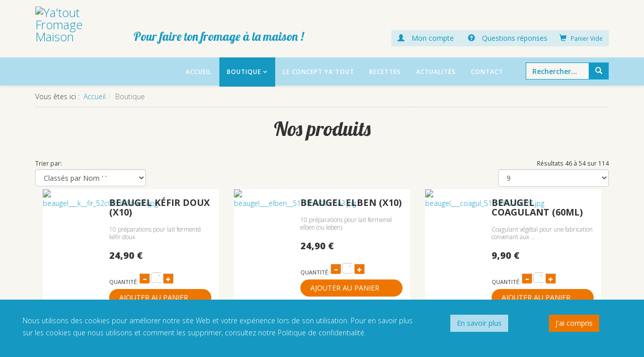

--- FILE ---
content_type: text/html; charset=utf-8
request_url: https://ya-tout-fromage-maison.fr/boutique/dirDesc/results,46-54.html
body_size: 12675
content:
<!DOCTYPE html>
<html xmlns="http://www.w3.org/1999/xhtml" xml:lang="fr-fr" lang="fr-fr" dir="ltr">
    <head>
<script>window.dataLayer = window.dataLayer || [];</script>
<!-- Google Tag Manager JS V.1.0.2 from Tools for Joomla -->
<script>(function(w,d,s,l,i){w[l]=w[l]||[];w[l].push({'gtm.start':
new Date().getTime(),event:'gtm.js'});var f=d.getElementsByTagName(s)[0],
j=d.createElement(s),dl=l!='dataLayer'?'&l='+l:'';j.async=true;j.src=
'//www.googletagmanager.com/gtm.js?id='+i+dl;f.parentNode.insertBefore(j,f);
})(window,document,'script','dataLayer','GTM-PMR3W53');</script>
<!-- End Google Tag Manager JS -->
        <meta http-equiv="X-UA-Compatible" content="IE=edge">
        <meta name="viewport" content="width=device-width, initial-scale=1">
        <meta name="google-site-verification" content="070MqarUIJHTbGbKqxISr6V5zb1HScx5NUJ4b4d6xcc" />
                <!-- head -->
        <base href="https://ya-tout-fromage-maison.fr/boutique/dirDesc/results,46-54.html" />
	<meta http-equiv="content-type" content="text/html; charset=utf-8" />
	<meta name="author" content="gestionnaire" />
	<meta name="title" content="Nos produits" />
	<meta name="description" content=". Lire plus" />
	<meta name="generator" content="Joomla! - Open Source Content Management" />
	<title>Nos produits</title>
	<link href="https://ya-tout-fromage-maison.fr/boutique.html" rel="canonical" />
	<link href="/images/logo-yatout-70.png" rel="shortcut icon" type="image/vnd.microsoft.icon" />
	<link href="/components/com_virtuemart/assets/css/vm-ltr-common.css?vmver=991de444" rel="stylesheet" type="text/css" />
	<link href="/components/com_virtuemart/assets/css/vm-ltr-site.css?vmver=991de444" rel="stylesheet" type="text/css" />
	<link href="/components/com_virtuemart/assets/css/jquery.fancybox-1.3.4.css?vmver=991de444" rel="stylesheet" type="text/css" />
	<link href="/plugins/system/jcemediabox/css/jcemediabox.css?1d12bb5a40100bbd1841bfc0e498ce7b" rel="stylesheet" type="text/css" />
	<link href="/plugins/system/jcemediabox/themes/standard/css/style.css?50fba48f56052a048c5cf30829163e4d" rel="stylesheet" type="text/css" />
	<link href="//fonts.googleapis.com/css?family=Open+Sans:300,300italic,regular,italic,600,600italic,700,700italic,800,800italic&amp;subset=latin" rel="stylesheet" type="text/css" />
	<link href="//fonts.googleapis.com/css?family=Lobster:regular&amp;subset=latin-ext" rel="stylesheet" type="text/css" />
	<link href="/templates/shaper_helix3/css/bootstrap.min.css" rel="stylesheet" type="text/css" />
	<link href="/templates/shaper_helix3/css/font-awesome.min.css" rel="stylesheet" type="text/css" />
	<link href="/templates/shaper_helix3/css/legacy.css" rel="stylesheet" type="text/css" />
	<link href="/templates/shaper_helix3/css/template.css" rel="stylesheet" type="text/css" />
	<link href="/templates/shaper_helix3/css/presets/preset1.css" rel="stylesheet" type="text/css" class="preset" />
	<link href="/templates/shaper_helix3/css/frontend-edit.css" rel="stylesheet" type="text/css" />
	<link href="https://ya-tout-fromage-maison.fr/plugins/system/fmalertcookies/assets/css/bootstrap.min.css" rel="stylesheet" type="text/css" />
	<link href="https://ya-tout-fromage-maison.fr/plugins/system/fmalertcookies/assets/css/custom.css" rel="stylesheet" type="text/css" />
	<style type="text/css">
body{font-family:Open Sans, sans-serif; font-weight:300; }h1{font-family:Open Sans, sans-serif; font-weight:800; }h2{font-family:Open Sans, sans-serif; font-weight:600; }h3{font-family:Open Sans, sans-serif; font-weight:normal; }h4{font-family:Open Sans, sans-serif; font-weight:normal; }h5{font-family:Open Sans, sans-serif; font-weight:600; }h6{font-family:Open Sans, sans-serif; font-weight:600; }.special{font-family:Lobster, sans-serif; font-size:28px; font-weight:normal; }#sp-header{ background-color:#b0dded; }#sp-bottom{ padding:0px 0px 20px 0px; }
	</style>
	<script src="/media/jui/js/jquery.min.js?336c13b2e7719af2179b5c9aa9d47ee5" type="text/javascript"></script>
	<script src="/media/jui/js/jquery-noconflict.js?336c13b2e7719af2179b5c9aa9d47ee5" type="text/javascript"></script>
	<script src="/media/jui/js/jquery-migrate.min.js?336c13b2e7719af2179b5c9aa9d47ee5" type="text/javascript"></script>
	<script src="/components/com_virtuemart/assets/js/jquery-ui.min.js?vmver=1.9.2" type="text/javascript"></script>
	<script src="/components/com_virtuemart/assets/js/jquery.ui.autocomplete.html.js" type="text/javascript"></script>
	<script src="/components/com_virtuemart/assets/js/jquery.noconflict.js" async="async" type="text/javascript"></script>
	<script src="/components/com_virtuemart/assets/js/vmsite.js?vmver=991de444" type="text/javascript"></script>
	<script src="/components/com_virtuemart/assets/js/fancybox/jquery.fancybox-1.3.4.pack.js?vmver=991de444" type="text/javascript"></script>
	<script src="/components/com_virtuemart/assets/js/vmprices.js?vmver=991de444" type="text/javascript"></script>
	<script src="/plugins/system/jcemediabox/js/jcemediabox.js?0c56fee23edfcb9fbdfe257623c5280e" type="text/javascript"></script>
	<script src="/templates/shaper_helix3/js/bootstrap.min.js" type="text/javascript"></script>
	<script src="/templates/shaper_helix3/js/jquery.sticky.js" type="text/javascript"></script>
	<script src="/templates/shaper_helix3/js/main.js" type="text/javascript"></script>
	<script src="/templates/shaper_helix3/js/frontend-edit.js" type="text/javascript"></script>
	<script src="/modules/mod_virtuemart_cart/assets/js/update_cart.js?vmver=991de444" type="text/javascript"></script>
	<script type="text/javascript">
!function(f,b,e,v,n,t,s){if(f.fbq)return;n=f.fbq=function(){n.callMethod?n.callMethod.apply(n,arguments):n.queue.push(arguments)};if(!f._fbq)f._fbq=n;n.push=n;n.loaded=!0;n.version='2.0';n.queue=[];t=b.createElement(e);t.async=!0;t.src=v;s=b.getElementsByTagName(e)[0];s.parentNode.insertBefore(t,s)}(window,document,'script','https://connect.facebook.net/en_US/fbevents.js');fbq('init', '2314867595299768');jQuery(document).ready(function(){
                            jQuery('.addtocart-button').click(function(){
                                var form = this.form;
                                var datas =jQuery(form).serialize();
                                datas = datas.replace('&view=cart', '');
                                
                                var obj = {};
                                var url = 'index.php?option=com_virtuemart&view=productdetails&task=recalculate&format=json';
                                var pid = jQuery(form).find('input[name=pid]').val();
                                jQuery.ajax({
                                    url: url,
                                    data: datas,
                                    type:'POST',
                                    success: function(result) {
                                        var prices = jQuery.parseJSON(result);
                                        var price_to_send = prices.basePriceVariant;
                                        price_to_send = price_to_send.replace(',', '.');
                                        var pro_price = price_to_send.replace(/[^0-9.]/g, '');
                                        fbq('track', 'AddToCart', {value: pro_price,currency: 'EUR',content_ids: pid,content_type: 'product'});
                                    }
                                });
                            });
                        });fbq('track', 'ViewContent', {});jQuery(function($){ initTooltips(); $("body").on("subform-row-add", initTooltips); function initTooltips (event, container) { container = container || document;$(container).find(".hasTooltip").tooltip({"html": true,"container": "body"});} });//<![CDATA[ 
if (typeof Virtuemart === "undefined"){
	var Virtuemart = {};}
var vmSiteurl = 'https://ya-tout-fromage-maison.fr/' ;
Virtuemart.vmSiteurl = vmSiteurl;
var vmLang = '&lang=fr-fr';
Virtuemart.vmLang = vmLang; 
var vmLangTag = 'fr-fr';
Virtuemart.vmLangTag = vmLangTag;
var Itemid = '&Itemid=294';
Virtuemart.addtocart_popup = "1" ; 
var vmCartError = Virtuemart.vmCartError = "Une erreur est survenue pendant la mise à jour de votre panier";
var usefancy = true; //]]>
JCEMediaBox.init({popup:{width:"",height:"",legacy:0,lightbox:0,shadowbox:0,resize:1,icons:1,overlay:1,overlayopacity:0.8,overlaycolor:"#000000",fadespeed:500,scalespeed:500,hideobjects:0,scrolling:"fixed",close:2,labels:{'close':'Fermer','next':'Suivant','previous':'Précédent','cancel':'Annuler','numbers':'{$current} sur {$total}'},cookie_expiry:"",google_viewer:0},tooltip:{className:"tooltip",opacity:0.8,speed:150,position:"br",offsets:{x: 16, y: 16}},base:"/",imgpath:"plugins/system/jcemediabox/img",theme:"standard",themecustom:"",themepath:"plugins/system/jcemediabox/themes",mediafallback:0,mediaselector:"audio,video"});
var sp_preloader = '0';

var sp_gotop = '1';

var sp_offanimation = 'default';

	</script>

            
<script>var disableStr = 'ga-disable-' + 'G-862MNTHDDN';
					  if (document.cookie.indexOf(disableStr + '=true') > -1) {
					  window[disableStr] = true;
					  }
					function gaOptout() {
						document.cookie = disableStr + '=true; expires=Thu, 31 Dec 2099 23:59:59 UTC; path=/';
						window[disableStr] = true;
					}</script>
  		<script async src='https://www.googletagmanager.com/gtag/js?id=G-862MNTHDDN'></script>
		<script>
			window.dataLayer = window.dataLayer || [];
			function gtag(){dataLayer.push(arguments);}
			gtag('js', new Date());
			gtag('config', 'G-862MNTHDDN',{'allow_ad_personalization_signals': false,'anonymize_ip': true});</script>



<script>
  (function(i,s,o,g,r,a,m){i['GoogleAnalyticsObject']=r;i[r]=i[r]||function(){
  (i[r].q=i[r].q||[]).push(arguments)},i[r].l=1*new Date();a=s.createElement(o),
  m=s.getElementsByTagName(o)[0];a.async=1;a.src=g;m.parentNode.insertBefore(a,m)
  })(window,document,'script','//www.google-analytics.com/analytics.js','ga');

  ga('create', 'UA-141054362-1', 'auto');
  ga('send', 'pageview');

</script>
<!-- Universal Google Analytics Plugin by PB Web Development -->


</head>

    <body class="site com-virtuemart view-category no-layout no-task itemid-294 fr-fr ltr  sticky-header layout-fluid off-canvas-menu-init">
<!-- Google Tag Manager iframe V.1.0.2 from Tools for Joomla -->
<noscript><iframe src='//www.googletagmanager.com/ns.html?id=GTM-PMR3W53'
height='0' width='0' style='display:none;visibility:hidden'></iframe></noscript>
<!-- End Google Tag Manager iframe -->

        <div class="body-wrapper">
            <div class="body-innerwrapper">
                <section id="sp-top-middle"><div class="container"><div class="row"><div id="sp-vide" class="col-sm-3 col-md-2"><div class="sp-column "><div class="sp-module "><div class="sp-module-content">

<div class="custom"  >
	<p><img src="/images/1x1.png" alt="" width="100%" height="1" /></p></div>
</div></div></div></div><div id="sp-top1" class="col-sm-4 col-md-4"><div class="sp-column "><div class="sp-module "><div class="sp-module-content">

<div class="custom"  >
	<p class="special">Pour faire ton fromage à la maison !</p></div>
</div></div></div></div><div id="sp-top2" class="col-sm-5 col-md-6"><div class="sp-column "><div class="sp-module "><div class="sp-module-content">
<!-- Virtuemart 2 Ajax Card -->
<div class="vmCartModule  btn-group" id="vmCartModule">

  <button class="total_wrapper btn btn-default dropdown-toggle" data-toggle="dropdown">
    <span class="glyphicon glyphicon-shopping-cart"></span>&nbsp;
    <span class="total_products small">Panier Vide</span>

        	<span class="total small">
    		    	</span>
      </button>
      	<div id="hiddencontainer" class="hiddencontainer" style="display: none;">
    		<div class="vmcontainer">
    			<div class="product_row row">
            <div class="product_image col-md-3 col-xs-3">
              <span class="image"></span>
            </div>
            <div class="col-md-6 col-xs-6 text-center">
              <span class="quantity"></span>&nbsp;x&nbsp;<span class="product_name"></span>
            </div>
    			              <div class="col-md-3 col-xs-3">
    				  <span class="subtotal_with_tax" style="float: right;"></span>
            </div>
    			      			  <div class="customProductData col-xs-12"></div>
    			</div>
    		</div>
    	</div>

      <div class="dd_cart_wrapper dropdown-menu">

          <div class="vm_cart_products">
            <div class="vmcontainer">
          	              </div>
      	</div>
			  <!--<hr style="clear: both">-->
        <div class="show_cart_m clearfix">
                    <a rel="nofollow" href="/boutique/cart.html" class="btn btn-primary btn-xs show-cart pull-right">Voir le panier</a>
        </div>
                <div class="payments-signin-button"></div>
        
      </div>

    <noscript>
  Veuillez patienter  </noscript>
</div>

<script>
jQuery(document).ready(function($){
  // Style the show cart link
  $('.show_cart_m > a').addClass('btn btn-default btn-xs').before('<a id="hide_cart" href="#" class="btn btn-default btn-xs"><span class="glyphicon glyphicon-remove"></span></a>');

  // Stop click propagation so the dropdown is not closing
  $('a.show-cart').click(function(e){
    e.stopPropagation();
  });

});
</script></div></div><div class="sp-module "><div class="sp-module-content">

<div class="custom"  >
	<div><a class="btn" href="/boutique/user/edit.html"><span class="glyphicon glyphicon-user">&nbsp; </span>Mon compte</a> <a class="btn" href="/foire-aux-questions.html"><span class="glyphicon glyphicon-question-sign">&nbsp; </span>Questions réponses</a></div></div>
</div></div><ul class="sp-contact-info"></ul></div></div></div></div></section><header id="sp-header"><div class="container"><div class="row"><div id="sp-logo" class="col-xs-5 col-sm-4 col-md-2"><div class="sp-column "><div class="logo"><a href="/"><img class="sp-default-logo hidden-xs" src="/images/logo-yatout.png" alt="Ya'tout Fromage Maison"><img class="sp-retina-logo hidden-xs" src="/images/logo-yatout-145.png" alt="Ya'tout Fromage Maison" width="162" height="158"><img class="sp-default-logo visible-xs" src="/images/logo-yatout-100.png" alt="Ya'tout Fromage Maison"></a></div></div></div><div id="sp-menu" class="col-xs-2 col-sm-2 col-md-8"><div class="sp-column ">			<div class='sp-megamenu-wrapper'>
				<a id="offcanvas-toggler" class="visible-sm visible-xs" aria-label="Menu" href="#"><i class="fa fa-bars" aria-hidden="true" title="Menu"></i></a>
				<ul class="sp-megamenu-parent menu-fade hidden-sm hidden-xs"><li class="sp-menu-item"><a  href="/" >Accueil</a></li><li class="sp-menu-item sp-has-child current-item active"><a  href="/boutique.html" >Boutique</a><div class="sp-dropdown sp-dropdown-main sp-menu-right" style="width: 240px;"><div class="sp-dropdown-inner"><ul class="sp-dropdown-items"><li class="sp-menu-item sp-has-child"><a  href="/boutique/fromages.html" >Fromages</a><div class="sp-dropdown sp-dropdown-sub sp-menu-right" style="width: 240px;"><div class="sp-dropdown-inner"><ul class="sp-dropdown-items"><li class="sp-menu-item"><a  href="/boutique/fromages/tommette.html" >Tommette</a></li><li class="sp-menu-item"><a  href="/boutique/fromages/petit-bleu.html" >Petit bleu</a></li><li class="sp-menu-item"><a  href="/boutique/fromages/petit-affine.html" >Petit affiné</a></li><li class="sp-menu-item"><a  href="/boutique/fromages/lactique-cendre.html" >Lactique cendré</a></li><li class="sp-menu-item"><a  href="/boutique/fromages/fromage-frais-en-faisselle.html" >Fromage frais en faisselle</a></li><li class="sp-menu-item"><a  href="/boutique/fromages/fromage-blanc.html" >Fromage blanc</a></li><li class="sp-menu-item"><a  href="/boutique/fromages/fourmette-bleue.html" >Fourmette bleue</a></li><li class="sp-menu-item"><a  href="/boutique/fromages/camembert.html" >Camembert</a></li></ul></div></div></li><li class="sp-menu-item sp-has-child"><a  href="/boutique/yaourts.html" >Yaourts</a><div class="sp-dropdown sp-dropdown-sub sp-menu-right" style="width: 240px;"><div class="sp-dropdown-inner"><ul class="sp-dropdown-items"><li class="sp-menu-item"><a  href="/boutique/yaourts/yaourt-traditionnel.html" >Traditionnel</a></li><li class="sp-menu-item"><a  href="/boutique/yaourts/yaourt-doux.html" > Doux</a></li><li class="sp-menu-item"><a  href="/boutique/yaourts/yaourt-brasse-doux.html" >Brassé doux</a></li><li class="sp-menu-item"><a  href="/boutique/yaourts/yaourt-brasse.html" >Brassé</a></li></ul></div></div></li><li class="sp-menu-item sp-has-child"><a  href="/boutique/boissons-fermentees.html" >Boissons fermentées</a><div class="sp-dropdown sp-dropdown-sub sp-menu-right" style="width: 240px;"><div class="sp-dropdown-inner"><ul class="sp-dropdown-items"><li class="sp-menu-item"><a  href="/boutique/boissons-fermentees/bifidus.html" >Bifidus</a></li><li class="sp-menu-item"><a  href="/boutique/boissons-fermentees/raieb.html" >Raieb</a></li><li class="sp-menu-item"><a  href="/boutique/boissons-fermentees/kefir-doux.html" >Kéfir doux</a></li><li class="sp-menu-item"><a  href="/boutique/boissons-fermentees/kefir-tonus.html" >Kéfir tonus</a></li><li class="sp-menu-item"><a  href="/boutique/boissons-fermentees/acidophilus.html" >Acidophilus</a></li><li class="sp-menu-item"><a  href="/boutique/boissons-fermentees/elben.html" >Elben</a></li></ul></div></div></li><li class="sp-menu-item"><a  href="/boutique/beurre.html" >Beurre</a></li><li class="sp-menu-item sp-has-child"><a  href="/boutique/desserts.html" >Desserts</a><div class="sp-dropdown sp-dropdown-sub sp-menu-right" style="width: 240px;"><div class="sp-dropdown-inner"><ul class="sp-dropdown-items"><li class="sp-menu-item"><a  href="/boutique/desserts/soja.html" >Soja</a></li><li class="sp-menu-item"><a  href="/boutique/desserts/soja-doux.html" >Soja doux</a></li></ul></div></div></li><li class="sp-menu-item"><a  href="/boutique/vegan.html" >Alternatives végé</a></li><li class="sp-menu-item sp-has-child"><a  href="/boutique/kits.html" >Kits</a><div class="sp-dropdown sp-dropdown-sub sp-menu-right" style="width: 240px;"><div class="sp-dropdown-inner"><ul class="sp-dropdown-items"><li class="sp-menu-item"><a  href="/boutique/kits/kits-complets.html" >Kits fromagers</a></li><li class="sp-menu-item"><a  href="/boutique/kits/kits-alleges.html" >Kits allégés</a></li></ul></div></div></li><li class="sp-menu-item sp-has-child"><a  href="/boutique/ingredients.html" >Ingrédients</a><div class="sp-dropdown sp-dropdown-sub sp-menu-right" style="width: 240px;"><div class="sp-dropdown-inner"><ul class="sp-dropdown-items"><li class="sp-menu-item"><a  href="/boutique/ingredients/preparations-yatout.html" >Préparations YATOUT</a></li><li class="sp-menu-item"><a  href="/boutique/ingredients/additifs-pour-fromage.html" >Additifs pour fromage</a></li><li class="sp-menu-item"><a  href="/boutique/ingredients/herbes-epices-aromates.html" >Herbes, épices et aromates</a></li></ul></div></div></li><li class="sp-menu-item"><a  href="/boutique/materiels.html" >Matériels</a></li><li class="sp-menu-item"><a  href="/boutique/promos.html" >Promos</a></li><li class="sp-menu-item"><a  href="/boutique/bons-cadeaux.html" >Bons cadeaux</a></li></ul></div></div></li><li class="sp-menu-item"><a  href="/le-concept-ya-tout.html" >Le concept Ya'tout</a></li><li class="sp-menu-item"><a  href="/recettes.html" >Recettes</a></li><li class="sp-menu-item"><a  href="/actualités.html" >Actualités</a></li><li class="sp-menu-item"><a  href="/contact.html" >Contact</a></li></ul>			</div>
		</div></div><div id="sp-search" class="col-xs-5 col-sm-6 col-md-2"><div class="sp-column "><div class="sp-module "><div class="sp-module-content">
<form action="/boutique/results,1-9.html?search=true" method="get">
	<div class="search  input-group">

	  
		<input name="keyword" id="mod_virtuemart_search" maxlength="20" title="Recherche" class="inputbox form-control" type="text" size="20" placeholder="Rechercher..."/>

    	  <span class="input-group-btn">
						<button type="submit" class="btn btn-primary"><span class="glyphicon glyphicon-search"></span></button>
				  </span>
		
	</div>
	<input type="hidden" name="limitstart" value="0" />
	<input type="hidden" name="option" value="com_virtuemart" />
	<input type="hidden" name="view" value="category" />
	<input type="hidden" name="virtuemart_category_id" value="0"/>
	
</form></div></div></div></div></div></div></header><section id="sp-page-title"><div class="row"><div id="sp-title" class="col-sm-12 col-md-12"><div class="sp-column "></div></div></div></section><section id="sp-fil-ariane"><div class="container"><div class="row"><div id="sp-breadcrumb" class="col-sm-12 col-md-12"><div class="sp-column "><div class="sp-module "><div class="sp-module-content">
<ol class="breadcrumb">
	<span>Vous êtes ici : &#160;</span><li><a href="/" class="pathway">Accueil</a></li><li class="active">Boutique</li></ol>
</div></div></div></div></div></div></section><section id="sp-main-body"><div class="container"><div class="row"><div id="sp-component" class="col-sm-12 col-md-12"><div class="sp-column "><div id="system-message-container">
	</div>
<div class="category-view">
	<h1 class="page-header special">	Nos produits</h1>
	
				
	
		<div class="browse-view">
	
  
  	      	<div class="">
  		<div class="vm-order-list small row">
  	    <div class="orderby-product col-sm-6">
  				<div style="display: none">
  				<div class="orderlistcontainer"><div class="title">Trier par</div><div class="activeOrder"><a title="' '" href="/boutique/results,46-54.html?keyword=">Classés par Nom ' '</a></div><div class="orderlist"><div><a title="Nom du produit" href="/boutique/by,product_name/results,46-54.html?keyword=">Nom du produit</a></div><div><a title="Catégorie" href="/boutique/by,category_name/results,46-54.html?keyword=">Catégorie</a></div></div></div>  				</div>
          <label>
            Trier par:
            <div class="input-group">
            <select id="product-orderby" onChange="window.location=this.value"></select>
            <div class="input-group-btn">&nbsp;
            <a id="sorting" class="btn desc" title="ASC"></a>
            </div>
            </div>
          </label>
  	    </div>
          	  	<div class="display-number col-sm-6 text-right">
	        <label>
	        
Résultats 46 à 54 sur 114	        <select id="limit" name="limit" class="inputbox" size="1" onchange="window.top.location.href=this.options[this.selectedIndex].value">
	<option value="/boutique/dirDesc/results,46-54.html" selected="selected">9</option>
	<option value="/boutique/dirDesc/results,46-60.html">15</option>
	<option value="/boutique/dirDesc/results,46-75.html">30</option>
	<option value="/boutique/dirDesc/results,46-105.html">60</option>
	<option value="/boutique/dirDesc/results,46-195.html">150</option>
</select>
          </label>
  	    </div>
  	  </div>
  	</div> <!-- end of orderby-displaynumber -->
    
    	<!-- <div class="row"> -->
			<!-- <div class="product vm-col vm-col-3  col-md-4 col-sm-4 span4"> -->
      <div class="product col-md-4 col-sm-12 ">
          <div class="product-container">
            <div class="col-sm-4 col-md-12 col-lg-4 col-xs-12 nopad">
                    <div class="vm-product-media-container" data-mh="media-container">
                <a title="beaugel kéfir doux (X10)" href="/boutique/beaugel-kefir-doux-x10-detail.html">
                    <img  class="browseProductImage"  loading="lazy"  src="/images/stories/virtuemart/product/resized/beaugel___k__fir_52c6fcdb8ba36_320x320.jpg"  alt="beaugel___k__fir_52c6fcdb8ba36.jpg"  />                </a>
                </div>
            
            </div>            
                
            <div class="col-sm-8 col-md-12 col-lg-8">
                <h4 class="vm-product-title product-name"><a href="/boutique/beaugel-kefir-doux-x10-detail.html" >beaugel kéfir doux (X10)</a></h4>
    
                            <p class="product_s_desc text-muted small" data-mh="sdesc-0">
                10 préparations pour lait fermenté kéfir doux              </p>
                  
    
                <div class="vm3pr-1 small vm-price-wrapper"> <div class="product-price" id="productPrice18">
	<div class="vm-basic-prices clearfix"><div class="PricesalesPrice vm-display vm-price-value"><span class="PricesalesPrice">24,90 €</span></div></div></div>                </div>
    
    
                          <div class="vm3pr-0">
                
	<div class="addtocart-area">
		<form method="post" class="product js-recalculate" action="/boutique.html" autocomplete="off" >
		<div class="product-fields-wrapper">
						</div>
      
	<div class="addtocart-bar text-center" data-mh="addtocart">
									<div class="col-md-12 nopad"><label for="quantity18" class="quantity_box">Quantité: </label> 
            <div class="quantity-controls js-recalculate input-group">
              <span class="input-group-btn">
                      <button type="button" class="quantity-controls quantity-minus btn btn-default">
                  <span class="glyphicon glyphicon-minus"></span>
                </button>
              </span>
				<span class="quantity-box">
                    <input type="text" class="quantity-input js-recalculate text-center " name="quantity[]"
                            data-errStr="Ce produit est vendu comme un multiple de %s articles !"
                            value="1" init="1" step="1"  />
               </span>              
              <span class="input-group-btn">
                      <button type="button" class="quantity-controls quantity-plus btn btn-default">
                  <span class="glyphicon glyphicon-plus"></span>
                </button>
              </span>
			
              <input type="hidden" name="virtuemart_product_id[]" value="18"/>
			  </div>
              </div> 
			<div class="margin-top-15">
				<input type="submit" name="addtocart" class="addtocart-button btn btn-primary " value="Ajouter au panier" title="Ajouter au panier" />				</div>
               
				
							<input type="hidden" name="virtuemart_product_id[]" value="18"/>
			<noscript><input type="hidden" name="task" value="add"/></noscript> 
	</div>			<input type="hidden" name="option" value="com_virtuemart"/>
			<input type="hidden" name="view" value="cart"/>
			<input type="hidden" name="virtuemart_product_id[]" value="18"/>
			<input type="hidden" name="pname" value="beaugel kéfir doux (X10)"/>
			<input type="hidden" name="pid" value="18"/>

			<input type="hidden" name="Itemid" value="294"/>		</form>

	</div>

                </div>
                                  </div>
            
          </div>
      </div>
<!-- </div> -->

		<!-- <div class="product vm-col vm-col-3  col-md-4 col-sm-4 span4"> -->
      <div class="product col-md-4 col-sm-12 ">
          <div class="product-container">
            <div class="col-sm-4 col-md-12 col-lg-4 col-xs-12 nopad">
                    <div class="vm-product-media-container" data-mh="media-container">
                <a title="beaugel elben (X10)" href="/boutique/beaugel-elben-x10-detail.html">
                    <img  class="browseProductImage"  loading="lazy"  src="/images/stories/virtuemart/product/resized/beaugel___elben__51d1b188cc5a3_320x320.jpg"  alt="beaugel___elben__51d1b188cc5a3.jpg"  />                </a>
                </div>
            
            </div>            
                
            <div class="col-sm-8 col-md-12 col-lg-8">
                <h4 class="vm-product-title product-name"><a href="/boutique/beaugel-elben-x10-detail.html" >beaugel elben (X10)</a></h4>
    
                            <p class="product_s_desc text-muted small" data-mh="sdesc-0">
                10 préparations pour lait fermenté elben (ou leben)              </p>
                  
    
                <div class="vm3pr-1 small vm-price-wrapper"> <div class="product-price" id="productPrice41">
	<div class="vm-basic-prices clearfix"><div class="PricesalesPrice vm-display vm-price-value"><span class="PricesalesPrice">24,90 €</span></div></div></div>                </div>
    
    
                          <div class="vm3pr-0">
                
	<div class="addtocart-area">
		<form method="post" class="product js-recalculate" action="/boutique.html" autocomplete="off" >
		<div class="product-fields-wrapper">
						</div>
      
	<div class="addtocart-bar text-center" data-mh="addtocart">
									<div class="col-md-12 nopad"><label for="quantity41" class="quantity_box">Quantité: </label> 
            <div class="quantity-controls js-recalculate input-group">
              <span class="input-group-btn">
                      <button type="button" class="quantity-controls quantity-minus btn btn-default">
                  <span class="glyphicon glyphicon-minus"></span>
                </button>
              </span>
				<span class="quantity-box">
                    <input type="text" class="quantity-input js-recalculate text-center " name="quantity[]"
                            data-errStr="Ce produit est vendu comme un multiple de %s articles !"
                            value="1" init="1" step="1"  />
               </span>              
              <span class="input-group-btn">
                      <button type="button" class="quantity-controls quantity-plus btn btn-default">
                  <span class="glyphicon glyphicon-plus"></span>
                </button>
              </span>
			
              <input type="hidden" name="virtuemart_product_id[]" value="41"/>
			  </div>
              </div> 
			<div class="margin-top-15">
				<input type="submit" name="addtocart" class="addtocart-button btn btn-primary " value="Ajouter au panier" title="Ajouter au panier" />				</div>
               
				
							<input type="hidden" name="virtuemart_product_id[]" value="41"/>
			<noscript><input type="hidden" name="task" value="add"/></noscript> 
	</div>			<input type="hidden" name="option" value="com_virtuemart"/>
			<input type="hidden" name="view" value="cart"/>
			<input type="hidden" name="virtuemart_product_id[]" value="41"/>
			<input type="hidden" name="pname" value="beaugel elben (X10)"/>
			<input type="hidden" name="pid" value="41"/>

			<input type="hidden" name="Itemid" value="294"/>		</form>

	</div>

                </div>
                                  </div>
            
          </div>
      </div>
<!-- </div> -->

		<!-- <div class="product vm-col vm-col-3  col-md-4 col-sm-4 span4"> -->
      <div class="product col-md-4 col-sm-12 ">
          <div class="product-container">
            <div class="col-sm-4 col-md-12 col-lg-4 col-xs-12 nopad">
                    <div class="vm-product-media-container" data-mh="media-container">
                <a title="beaugel coagulant (60ml)" href="/boutique/beaugel-coagulant-60ml-detail.html">
                    <img  class="browseProductImage"  loading="lazy"  src="/images/stories/virtuemart/product/resized/coagulant_320x320.png"  alt="beaugel___coagul_51d1ff12ab027.jpg"  />                </a>
                </div>
            
            </div>            
                
            <div class="col-sm-8 col-md-12 col-lg-8">
                <h4 class="vm-product-title product-name"><a href="/boutique/beaugel-coagulant-60ml-detail.html" >beaugel coagulant (60ml)</a></h4>
    
                            <p class="product_s_desc text-muted small" data-mh="sdesc-0">
                Coagulant végétal pour une fabrication convenant aux ...              </p>
                  
    
                <div class="vm3pr-1 small vm-price-wrapper"> <div class="product-price" id="productPrice29">
	<div class="vm-basic-prices clearfix"><div class="PricesalesPrice vm-display vm-price-value"><span class="PricesalesPrice">9,90 €</span></div></div></div>                </div>
    
    
                          <div class="vm3pr-0">
                
	<div class="addtocart-area">
		<form method="post" class="product js-recalculate" action="/boutique.html" autocomplete="off" >
		<div class="product-fields-wrapper">
						</div>
      
	<div class="addtocart-bar text-center" data-mh="addtocart">
									<div class="col-md-12 nopad"><label for="quantity29" class="quantity_box">Quantité: </label> 
            <div class="quantity-controls js-recalculate input-group">
              <span class="input-group-btn">
                      <button type="button" class="quantity-controls quantity-minus btn btn-default">
                  <span class="glyphicon glyphicon-minus"></span>
                </button>
              </span>
				<span class="quantity-box">
                    <input type="text" class="quantity-input js-recalculate text-center " name="quantity[]"
                            data-errStr="Ce produit est vendu comme un multiple de %s articles !"
                            value="1" init="1" step="1"  />
               </span>              
              <span class="input-group-btn">
                      <button type="button" class="quantity-controls quantity-plus btn btn-default">
                  <span class="glyphicon glyphicon-plus"></span>
                </button>
              </span>
			
              <input type="hidden" name="virtuemart_product_id[]" value="29"/>
			  </div>
              </div> 
			<div class="margin-top-15">
				<input type="submit" name="addtocart" class="addtocart-button btn btn-primary " value="Ajouter au panier" title="Ajouter au panier" />				</div>
               
				
							<input type="hidden" name="virtuemart_product_id[]" value="29"/>
			<noscript><input type="hidden" name="task" value="add"/></noscript> 
	</div>			<input type="hidden" name="option" value="com_virtuemart"/>
			<input type="hidden" name="view" value="cart"/>
			<input type="hidden" name="virtuemart_product_id[]" value="29"/>
			<input type="hidden" name="pname" value="beaugel coagulant (60ml)"/>
			<input type="hidden" name="pid" value="29"/>

			<input type="hidden" name="Itemid" value="294"/>		</form>

	</div>

                </div>
                                  </div>
            
          </div>
      </div>
<!-- </div> -->

	  <!-- </div> -->
      <!-- <div class="horizontal-separator"></div> -->
			<!-- <div class="row"> -->
			<!-- <div class="product vm-col vm-col-3  col-md-4 col-sm-4 span4"> -->
      <div class="product col-md-4 col-sm-12 ">
          <div class="product-container">
            <div class="col-sm-4 col-md-12 col-lg-4 col-xs-12 nopad">
                    <div class="vm-product-media-container" data-mh="media-container">
                <a title="beaugel bifidus (X10)" href="/boutique/beaugel-bifidus-x10-detail.html">
                    <img  class="browseProductImage"  loading="lazy"  src="/images/stories/virtuemart/product/resized/beaugel___bifidu_51d196cdbcc8a_320x320.jpg"  alt="beaugel___bifidu_51d196cdbcc8a.jpg"  />                </a>
                </div>
            
            </div>            
                
            <div class="col-sm-8 col-md-12 col-lg-8">
                <h4 class="vm-product-title product-name"><a href="/boutique/beaugel-bifidus-x10-detail.html" >beaugel bifidus (X10)</a></h4>
    
                            <p class="product_s_desc text-muted small" data-mh="sdesc-0">
                10 préparations pour lait fermenté au bifidus              </p>
                  
    
                <div class="vm3pr-1 small vm-price-wrapper"> <div class="product-price" id="productPrice39">
	<div class="vm-basic-prices clearfix"><div class="PricesalesPrice vm-display vm-price-value"><span class="PricesalesPrice">24,90 €</span></div></div></div>                </div>
    
    
                          <div class="vm3pr-0">
                
	<div class="addtocart-area">
		<form method="post" class="product js-recalculate" action="/boutique.html" autocomplete="off" >
		<div class="product-fields-wrapper">
						</div>
      
	<div class="addtocart-bar text-center" data-mh="addtocart">
									<div class="col-md-12 nopad"><label for="quantity39" class="quantity_box">Quantité: </label> 
            <div class="quantity-controls js-recalculate input-group">
              <span class="input-group-btn">
                      <button type="button" class="quantity-controls quantity-minus btn btn-default">
                  <span class="glyphicon glyphicon-minus"></span>
                </button>
              </span>
				<span class="quantity-box">
                    <input type="text" class="quantity-input js-recalculate text-center " name="quantity[]"
                            data-errStr="Ce produit est vendu comme un multiple de %s articles !"
                            value="1" init="1" step="1"  />
               </span>              
              <span class="input-group-btn">
                      <button type="button" class="quantity-controls quantity-plus btn btn-default">
                  <span class="glyphicon glyphicon-plus"></span>
                </button>
              </span>
			
              <input type="hidden" name="virtuemart_product_id[]" value="39"/>
			  </div>
              </div> 
			<div class="margin-top-15">
				<input type="submit" name="addtocart" class="addtocart-button btn btn-primary " value="Ajouter au panier" title="Ajouter au panier" />				</div>
               
				
							<input type="hidden" name="virtuemart_product_id[]" value="39"/>
			<noscript><input type="hidden" name="task" value="add"/></noscript> 
	</div>			<input type="hidden" name="option" value="com_virtuemart"/>
			<input type="hidden" name="view" value="cart"/>
			<input type="hidden" name="virtuemart_product_id[]" value="39"/>
			<input type="hidden" name="pname" value="beaugel bifidus (X10)"/>
			<input type="hidden" name="pid" value="39"/>

			<input type="hidden" name="Itemid" value="294"/>		</form>

	</div>

                </div>
                                  </div>
            
          </div>
      </div>
<!-- </div> -->

		<!-- <div class="product vm-col vm-col-3  col-md-4 col-sm-4 span4"> -->
      <div class="product col-md-4 col-sm-12 ">
          <div class="product-container">
            <div class="col-sm-4 col-md-12 col-lg-4 col-xs-12 nopad">
                    <div class="vm-product-media-container" data-mh="media-container">
                <a title="beaugel acidophilus (X10)" href="/boutique/beaugel-acidophilus-x10-detail.html">
                    <img  class="browseProductImage"  loading="lazy"  src="/images/stories/virtuemart/product/resized/beaugel___acidop_51d1a67cbb55d_320x320.jpg"  alt="beaugel___acidop_51d1a67cbb55d.jpg"  />                </a>
                </div>
            
            </div>            
                
            <div class="col-sm-8 col-md-12 col-lg-8">
                <h4 class="vm-product-title product-name"><a href="/boutique/beaugel-acidophilus-x10-detail.html" >beaugel acidophilus (X10)</a></h4>
    
                            <p class="product_s_desc text-muted small" data-mh="sdesc-0">
                10 préparations pour lait fermenté acidophilus              </p>
                  
    
                <div class="vm3pr-1 small vm-price-wrapper"> <div class="product-price" id="productPrice40">
	<div class="vm-basic-prices clearfix"><div class="PricesalesPrice vm-display vm-price-value"><span class="PricesalesPrice">24,90 €</span></div></div></div>                </div>
    
    
                          <div class="vm3pr-0">
                
	<div class="addtocart-area">
		<form method="post" class="product js-recalculate" action="/boutique.html" autocomplete="off" >
		<div class="product-fields-wrapper">
						</div>
      
	<div class="addtocart-bar text-center" data-mh="addtocart">
									<div class="col-md-12 nopad"><label for="quantity40" class="quantity_box">Quantité: </label> 
            <div class="quantity-controls js-recalculate input-group">
              <span class="input-group-btn">
                      <button type="button" class="quantity-controls quantity-minus btn btn-default">
                  <span class="glyphicon glyphicon-minus"></span>
                </button>
              </span>
				<span class="quantity-box">
                    <input type="text" class="quantity-input js-recalculate text-center " name="quantity[]"
                            data-errStr="Ce produit est vendu comme un multiple de %s articles !"
                            value="1" init="1" step="1"  />
               </span>              
              <span class="input-group-btn">
                      <button type="button" class="quantity-controls quantity-plus btn btn-default">
                  <span class="glyphicon glyphicon-plus"></span>
                </button>
              </span>
			
              <input type="hidden" name="virtuemart_product_id[]" value="40"/>
			  </div>
              </div> 
			<div class="margin-top-15">
				<input type="submit" name="addtocart" class="addtocart-button btn btn-primary " value="Ajouter au panier" title="Ajouter au panier" />				</div>
               
				
							<input type="hidden" name="virtuemart_product_id[]" value="40"/>
			<noscript><input type="hidden" name="task" value="add"/></noscript> 
	</div>			<input type="hidden" name="option" value="com_virtuemart"/>
			<input type="hidden" name="view" value="cart"/>
			<input type="hidden" name="virtuemart_product_id[]" value="40"/>
			<input type="hidden" name="pname" value="beaugel acidophilus (X10)"/>
			<input type="hidden" name="pid" value="40"/>

			<input type="hidden" name="Itemid" value="294"/>		</form>

	</div>

                </div>
                                  </div>
            
          </div>
      </div>
<!-- </div> -->

		<!-- <div class="product vm-col vm-col-3  col-md-4 col-sm-4 span4"> -->
      <div class="product col-md-4 col-sm-12 ">
          <div class="product-container">
            <div class="col-sm-4 col-md-12 col-lg-4 col-xs-12 nopad">
                    <div class="vm-product-media-container" data-mh="media-container">
                <a title="store d'égouttage (X4)" href="/boutique/store-egouttage-x4-detail.html">
                    <img  class="browseProductImage"  loading="lazy"  src="/images/stories/virtuemart/product/resized/stores-egoutage-X4_320x320.jpg"  alt="store_d_egouttage"  />                </a>
                </div>
            
            </div>            
                
            <div class="col-sm-8 col-md-12 col-lg-8">
                <h4 class="vm-product-title product-name"><a href="/boutique/store-egouttage-x4-detail.html" >store d'égouttage (X4)</a></h4>
    
                            <p class="product_s_desc text-muted small" data-mh="sdesc-0">
                4 stores d'égouttage pour fromages              </p>
                  
    
                <div class="vm3pr-1 small vm-price-wrapper"> <div class="product-price" id="productPrice100">
	<div class="vm-basic-prices clearfix"><div class="PricesalesPrice vm-display vm-price-value"><span class="PricesalesPrice">7,90 €</span></div></div></div>                </div>
    
    
                          <div class="vm3pr-0">
                
	<div class="addtocart-area">
		<form method="post" class="product js-recalculate" action="/boutique.html" autocomplete="off" >
		<div class="product-fields-wrapper">
						</div>
      
	<div class="addtocart-bar text-center" data-mh="addtocart">
									<div class="col-md-12 nopad"><label for="quantity100" class="quantity_box">Quantité: </label> 
            <div class="quantity-controls js-recalculate input-group">
              <span class="input-group-btn">
                      <button type="button" class="quantity-controls quantity-minus btn btn-default">
                  <span class="glyphicon glyphicon-minus"></span>
                </button>
              </span>
				<span class="quantity-box">
                    <input type="text" class="quantity-input js-recalculate text-center " name="quantity[]"
                            data-errStr="Ce produit est vendu comme un multiple de %s articles !"
                            value="1" init="1" step="1"  />
               </span>              
              <span class="input-group-btn">
                      <button type="button" class="quantity-controls quantity-plus btn btn-default">
                  <span class="glyphicon glyphicon-plus"></span>
                </button>
              </span>
			
              <input type="hidden" name="virtuemart_product_id[]" value="100"/>
			  </div>
              </div> 
			<div class="margin-top-15">
				<input type="submit" name="addtocart" class="addtocart-button btn btn-primary " value="Ajouter au panier" title="Ajouter au panier" />				</div>
               
				
							<input type="hidden" name="virtuemart_product_id[]" value="100"/>
			<noscript><input type="hidden" name="task" value="add"/></noscript> 
	</div>			<input type="hidden" name="option" value="com_virtuemart"/>
			<input type="hidden" name="view" value="cart"/>
			<input type="hidden" name="virtuemart_product_id[]" value="100"/>
			<input type="hidden" name="pname" value="store d'égouttage (X4)"/>
			<input type="hidden" name="pid" value="100"/>

			<input type="hidden" name="Itemid" value="294"/>		</form>

	</div>

                </div>
                                  </div>
            
          </div>
      </div>
<!-- </div> -->

	  <!-- </div> -->
      <!-- <div class="horizontal-separator"></div> -->
			<!-- <div class="row"> -->
			<!-- <div class="product vm-col vm-col-3  col-md-4 col-sm-4 span4"> -->
      <div class="product col-md-4 col-sm-12 ">
          <div class="product-container">
            <div class="col-sm-4 col-md-12 col-lg-4 col-xs-12 nopad">
                    <div class="vm-product-media-container" data-mh="media-container">
                <a title="store d'affinage (X4)" href="/boutique/store-d-affinage-x4-detail.html">
                    <img  class="browseProductImage"  loading="lazy"  src="/images/stories/virtuemart/product/resized/stores-affinage-X4_320x320.jpg"  alt="store_d_affinage"  />                </a>
                </div>
            
            </div>            
                
            <div class="col-sm-8 col-md-12 col-lg-8">
                <h4 class="vm-product-title product-name"><a href="/boutique/store-d-affinage-x4-detail.html" >store d'affinage (X4)</a></h4>
    
                            <p class="product_s_desc text-muted small" data-mh="sdesc-0">
                4 stores d'affinage pour fromages              </p>
                  
    
                <div class="vm3pr-1 small vm-price-wrapper"> <div class="product-price" id="productPrice99">
	<div class="vm-basic-prices clearfix"><div class="PricesalesPrice vm-display vm-price-value"><span class="PricesalesPrice">7,90 €</span></div></div></div>                </div>
    
    
                          <div class="vm3pr-0">
                
	<div class="addtocart-area">
		<form method="post" class="product js-recalculate" action="/boutique.html" autocomplete="off" >
		<div class="product-fields-wrapper">
						</div>
      
	<div class="addtocart-bar text-center" data-mh="addtocart">
									<div class="col-md-12 nopad"><label for="quantity99" class="quantity_box">Quantité: </label> 
            <div class="quantity-controls js-recalculate input-group">
              <span class="input-group-btn">
                      <button type="button" class="quantity-controls quantity-minus btn btn-default">
                  <span class="glyphicon glyphicon-minus"></span>
                </button>
              </span>
				<span class="quantity-box">
                    <input type="text" class="quantity-input js-recalculate text-center " name="quantity[]"
                            data-errStr="Ce produit est vendu comme un multiple de %s articles !"
                            value="1" init="1" step="1"  />
               </span>              
              <span class="input-group-btn">
                      <button type="button" class="quantity-controls quantity-plus btn btn-default">
                  <span class="glyphicon glyphicon-plus"></span>
                </button>
              </span>
			
              <input type="hidden" name="virtuemart_product_id[]" value="99"/>
			  </div>
              </div> 
			<div class="margin-top-15">
				<input type="submit" name="addtocart" class="addtocart-button btn btn-primary " value="Ajouter au panier" title="Ajouter au panier" />				</div>
               
				
							<input type="hidden" name="virtuemart_product_id[]" value="99"/>
			<noscript><input type="hidden" name="task" value="add"/></noscript> 
	</div>			<input type="hidden" name="option" value="com_virtuemart"/>
			<input type="hidden" name="view" value="cart"/>
			<input type="hidden" name="virtuemart_product_id[]" value="99"/>
			<input type="hidden" name="pname" value="store d'affinage (X4)"/>
			<input type="hidden" name="pid" value="99"/>

			<input type="hidden" name="Itemid" value="294"/>		</form>

	</div>

                </div>
                                  </div>
            
          </div>
      </div>
<!-- </div> -->

		<!-- <div class="product vm-col vm-col-3  col-md-4 col-sm-4 span4"> -->
      <div class="product col-md-4 col-sm-12 ">
          <div class="product-container">
            <div class="col-sm-4 col-md-12 col-lg-4 col-xs-12 nopad">
                    <div class="vm-product-media-container" data-mh="media-container">
                <a title="Saveur mexicaine" href="/boutique/saveur-mexicaine-detail.html">
                    <img  class="browseProductImage"  loading="lazy"  src="/images/stories/virtuemart/product/resized/saveur-mexicaine_320x320.jpg"  alt="saveur mexicaine"  />                </a>
                </div>
            
            </div>            
                
            <div class="col-sm-8 col-md-12 col-lg-8">
                <h4 class="vm-product-title product-name"><a href="/boutique/saveur-mexicaine-detail.html" >Saveur mexicaine</a></h4>
    
                            <p class="product_s_desc text-muted small" data-mh="sdesc-0">
                Mélange pour assaisonner et décorer vos fromages              </p>
                  
    
                <div class="vm3pr-1 small vm-price-wrapper"> <div class="product-price" id="productPrice201">
	<div class="vm-basic-prices clearfix"><div class="PricesalesPrice vm-display vm-price-value"><span class="PricesalesPrice">10,90 €</span></div></div></div>                </div>
    
    
                          <div class="vm3pr-0">
                
	<div class="addtocart-area">
		<form method="post" class="product js-recalculate" action="/boutique.html" autocomplete="off" >
		<div class="product-fields-wrapper">
						</div>
      
	<div class="addtocart-bar text-center" data-mh="addtocart">
									<div class="col-md-12 nopad"><label for="quantity201" class="quantity_box">Quantité: </label> 
            <div class="quantity-controls js-recalculate input-group">
              <span class="input-group-btn">
                      <button type="button" class="quantity-controls quantity-minus btn btn-default">
                  <span class="glyphicon glyphicon-minus"></span>
                </button>
              </span>
				<span class="quantity-box">
                    <input type="text" class="quantity-input js-recalculate text-center " name="quantity[]"
                            data-errStr="Ce produit est vendu comme un multiple de %s articles !"
                            value="1" init="1" step="1"  />
               </span>              
              <span class="input-group-btn">
                      <button type="button" class="quantity-controls quantity-plus btn btn-default">
                  <span class="glyphicon glyphicon-plus"></span>
                </button>
              </span>
			
              <input type="hidden" name="virtuemart_product_id[]" value="201"/>
			  </div>
              </div> 
			<div class="margin-top-15">
				<input type="submit" name="addtocart" class="addtocart-button btn btn-primary " value="Ajouter au panier" title="Ajouter au panier" />				</div>
               
				
							<input type="hidden" name="virtuemart_product_id[]" value="201"/>
			<noscript><input type="hidden" name="task" value="add"/></noscript> 
	</div>			<input type="hidden" name="option" value="com_virtuemart"/>
			<input type="hidden" name="view" value="cart"/>
			<input type="hidden" name="virtuemart_product_id[]" value="201"/>
			<input type="hidden" name="pname" value="Saveur mexicaine"/>
			<input type="hidden" name="pid" value="201"/>

			<input type="hidden" name="Itemid" value="294"/>		</form>

	</div>

                </div>
                                  </div>
            
          </div>
      </div>
<!-- </div> -->

		<!-- <div class="product vm-col vm-col-3  col-md-4 col-sm-4 span4"> -->
      <div class="product col-md-4 col-sm-12 ">
          <div class="product-container">
            <div class="col-sm-4 col-md-12 col-lg-4 col-xs-12 nopad">
                    <div class="vm-product-media-container" data-mh="media-container">
                <a title="Saveur italienne" href="/boutique/saveur-italienne-196-detail.html">
                    <img  class="browseProductImage"  loading="lazy"  src="/images/stories/virtuemart/product/resized/saveur-italienne_320x320.jpg"  alt="saveur italienne"  />                </a>
                </div>
            
            </div>            
                
            <div class="col-sm-8 col-md-12 col-lg-8">
                <h4 class="vm-product-title product-name"><a href="/boutique/saveur-italienne-196-detail.html" >Saveur italienne</a></h4>
    
                            <p class="product_s_desc text-muted small" data-mh="sdesc-0">
                Mélange pour assaisonner et décorer vos fromages              </p>
                  
    
                <div class="vm3pr-1 small vm-price-wrapper"> <div class="product-price" id="productPrice227">
	<div class="vm-basic-prices clearfix"><div class="PricesalesPrice vm-display vm-price-value"><span class="PricesalesPrice">10,90 €</span></div></div></div>                </div>
    
    
                          <div class="vm3pr-0">
                
	<div class="addtocart-area">
		<form method="post" class="product js-recalculate" action="/boutique.html" autocomplete="off" >
		<div class="product-fields-wrapper">
						</div>
      
	<div class="addtocart-bar text-center" data-mh="addtocart">
									<div class="col-md-12 nopad"><label for="quantity227" class="quantity_box">Quantité: </label> 
            <div class="quantity-controls js-recalculate input-group">
              <span class="input-group-btn">
                      <button type="button" class="quantity-controls quantity-minus btn btn-default">
                  <span class="glyphicon glyphicon-minus"></span>
                </button>
              </span>
				<span class="quantity-box">
                    <input type="text" class="quantity-input js-recalculate text-center " name="quantity[]"
                            data-errStr="Ce produit est vendu comme un multiple de %s articles !"
                            value="1" init="1" step="1"  />
               </span>              
              <span class="input-group-btn">
                      <button type="button" class="quantity-controls quantity-plus btn btn-default">
                  <span class="glyphicon glyphicon-plus"></span>
                </button>
              </span>
			
              <input type="hidden" name="virtuemart_product_id[]" value="227"/>
			  </div>
              </div> 
			<div class="margin-top-15">
				<input type="submit" name="addtocart" class="addtocart-button btn btn-primary " value="Ajouter au panier" title="Ajouter au panier" />				</div>
               
				
							<input type="hidden" name="virtuemart_product_id[]" value="227"/>
			<noscript><input type="hidden" name="task" value="add"/></noscript> 
	</div>			<input type="hidden" name="option" value="com_virtuemart"/>
			<input type="hidden" name="view" value="cart"/>
			<input type="hidden" name="virtuemart_product_id[]" value="227"/>
			<input type="hidden" name="pname" value="Saveur italienne"/>
			<input type="hidden" name="pid" value="227"/>

			<input type="hidden" name="Itemid" value="294"/>		</form>

	</div>

                </div>
                                  </div>
            
          </div>
      </div>
<!-- </div> -->

	  <!-- </div> -->
      	</div> <!-- browse view end -->
        <hr>
  	<div class="vm-pagination vm-pagination-bottom text-center row">
  		<div class="col-md-12 vm-page-counter small text-muted">Page 6 sur 13</div>
  		<div class="col-md-12 text-center">
  	  <ul class="pagination"><li><a class="" href="/boutique/dirDesc.html" title="Début">Début</a></li><li><a class="" href="/boutique/dirDesc/results,37-45.html" title="Précédent">Précédent</a></li><li><a class="" href="/boutique/dirDesc.html" title="1">1</a></li><li><a class="" href="/boutique/dirDesc/results,10-18.html" title="2">2</a></li><li><a class="" href="/boutique/dirDesc/results,19-27.html" title="3">3</a></li><li><a class="" href="/boutique/dirDesc/results,28-36.html" title="4">4</a></li><li><a class="" href="/boutique/dirDesc/results,37-45.html" title="5">5</a></li><li class="active"><a>6</a></li><li><a class="" href="/boutique/dirDesc/results,55-63.html" title="7">7</a></li><li><a class="" href="/boutique/dirDesc/results,64-72.html" title="8">8</a></li><li><a class="" href="/boutique/dirDesc/results,73-81.html" title="9">9</a></li><li><a class="" href="/boutique/dirDesc/results,82-90.html" title="10">10</a></li><li><a class="" href="/boutique/dirDesc/results,55-63.html" title="Suivant">Suivant</a></li><li><a class="" href="/boutique/dirDesc/results,109-117.html" title="Fin">Fin</a></li></ul>  		</div>
  	</div>
    <hr>
    
  	

  </div>
<!-- end browse-view -->
<script>
	// Create the sorting layout. See vm-ltr-site.css also
	var prodActiveOrder = jQuery('.orderby-product div.activeOrder').text();
	jQuery('#product-orderby').append('<option>'+ prodActiveOrder +'</option>');
	jQuery('.orderby-product .orderlist a').each(function(){
	  href = jQuery(this).attr('href');
	  name = jQuery(this).text();
	  jQuery('#product-orderby').append('<option value="'+ href +'">'+ name +'</option>');
	});

	var manActiveOrder = jQuery('.orderby-manufacturer div.activeOrder').text();
	if (manActiveOrder.length) {
		jQuery('#manuf-orderby').append('<option>'+ manActiveOrder +'</option>');
	}
	jQuery('.orderby-manufacturer a, div.Order').each(function(){
		if (!jQuery(this).hasClass('Order')) {
		  href = jQuery(this).attr('href');
		  name = jQuery(this).text();
		  jQuery('#manuf-orderby').append('<option value="'+ href +'">'+ name +'</option>');
		} else {
			jQuery('#manuf-orderby').append('<option>'+ jQuery(this).text() +'</option>');
		}
	});

	var sort_href = jQuery('.orderby-product .activeOrder a').attr('href');
	jQuery('#sorting').attr('href', sort_href);
</script><script   id="ready.vmprices-js" type="text/javascript" >//<![CDATA[ 
jQuery(document).ready(function($) {

		Virtuemart.product($("form.product"));
}); //]]>
</script><script   id="sendFormChange-js" type="text/javascript" >//<![CDATA[ 
jQuery(document).ready(function() {

    jQuery(".changeSendForm")
    	.off("change",Virtuemart.sendCurrForm)
        .on("change",Virtuemart.sendCurrForm);
    }) //]]>
</script><script   id="popups-js" type="text/javascript" >//<![CDATA[ 
jQuery(document).ready(function($) {
		
		$('a.ask-a-question, a.printModal, a.recommened-to-friend, a.manuModal').click(function(event){
		  event.preventDefault();
		  $.fancybox({
			href: $(this).attr('href'),
			type: 'iframe',
			height: 550
			});
		  });
		
	}); //]]>
</script></div></div></div></div></section><section id="sp-pictoscat"><div class="row"><div id="sp-position4" class="col-sm-12 col-md-12"><div class="sp-column "><div class="sp-module  marron pictocat"><h3 class="sp-module-title"><span>Choisissez une catégorie de produit</span></h3><div class="sp-module-content">
<ul class="vm-categories-wall ">
      <li class="vm-categories-wall-catwrapper ">
  	<div class="vm-categories-wall-spacer center">
      <a href="/boutique/fromages.html">
        <img  class="vm-categories-wall-img"  loading="lazy"  src="/images/stories/virtuemart/category/resized/fromage_320x320.png"  alt="fromage"  />    		<div class="vm-categories-wall-catname">Fromages</div>
      </a>
  	</div>
  </li>
      <li class="vm-categories-wall-catwrapper ">
  	<div class="vm-categories-wall-spacer center">
      <a href="/boutique/yaourts.html">
        <img  class="vm-categories-wall-img"  loading="lazy"  src="/images/stories/virtuemart/category/resized/yaourt_320x320.png"  alt="yaourt"  />    		<div class="vm-categories-wall-catname">Yaourts</div>
      </a>
  	</div>
  </li>
      <li class="vm-categories-wall-catwrapper ">
  	<div class="vm-categories-wall-spacer center">
      <a href="/boutique/boissons-fermentees.html">
        <img  class="vm-categories-wall-img"  loading="lazy"  src="/images/stories/virtuemart/category/resized/boisson_320x320.png"  alt="boisson"  />    		<div class="vm-categories-wall-catname">Boissons fermentées</div>
      </a>
  	</div>
  </li>
      <li class="vm-categories-wall-catwrapper ">
  	<div class="vm-categories-wall-spacer center">
      <a href="/boutique/beurre.html">
        <img  class="vm-categories-wall-img"  loading="lazy"  src="/images/stories/virtuemart/category/resized/beurre17_320x320.png"  alt="beurre"  />    		<div class="vm-categories-wall-catname">Beurre</div>
      </a>
  	</div>
  </li>
      <li class="vm-categories-wall-catwrapper ">
  	<div class="vm-categories-wall-spacer center">
      <a href="/boutique/desserts.html">
        <img  class="vm-categories-wall-img"  loading="lazy"  src="/images/stories/virtuemart/category/resized/dessert_320x320.png"  alt="dessert"  />    		<div class="vm-categories-wall-catname">Desserts</div>
      </a>
  	</div>
  </li>
      <li class="vm-categories-wall-catwrapper ">
  	<div class="vm-categories-wall-spacer center">
      <a href="/boutique/vegan.html">
        <img  class="vm-categories-wall-img"  loading="lazy"  src="/images/stories/virtuemart/category/resized/vegan_320x320.png"  alt="vegan"  />    		<div class="vm-categories-wall-catname">Alternatives végé</div>
      </a>
  	</div>
  </li>
      <li class="vm-categories-wall-catwrapper ">
  	<div class="vm-categories-wall-spacer center">
      <a href="/boutique/kits.html">
        <img  class="vm-categories-wall-img"  loading="lazy"  src="/images/stories/virtuemart/category/resized/kits_320x320.png"  alt="kits"  />    		<div class="vm-categories-wall-catname">Kits</div>
      </a>
  	</div>
  </li>
      <li class="vm-categories-wall-catwrapper ">
  	<div class="vm-categories-wall-spacer center">
      <a href="/boutique/ingredients.html">
        <img  class="vm-categories-wall-img"  loading="lazy"  src="/images/stories/virtuemart/category/resized/ingredients_320x320.png"  alt="ingredients"  />    		<div class="vm-categories-wall-catname">Ingrédients</div>
      </a>
  	</div>
  </li>
      <li class="vm-categories-wall-catwrapper ">
  	<div class="vm-categories-wall-spacer center">
      <a href="/boutique/materiels.html">
        <img  class="vm-categories-wall-img"  loading="lazy"  src="/images/stories/virtuemart/category/resized/outils_320x320.png"  alt="outils"  />    		<div class="vm-categories-wall-catname">Matériels</div>
      </a>
  	</div>
  </li>
      <li class="vm-categories-wall-catwrapper ">
  	<div class="vm-categories-wall-spacer center">
      <a href="/boutique/promos.html">
        <img  class="vm-categories-wall-img"  loading="lazy"  src="/images/stories/virtuemart/category/resized/logo-euro8_320x320.png"  alt="logo-euro8"  />    		<div class="vm-categories-wall-catname">Promos</div>
      </a>
  	</div>
  </li>
      <li class="vm-categories-wall-catwrapper ">
  	<div class="vm-categories-wall-spacer center">
      <a href="/boutique/bons-cadeaux.html">
        <img  class="vm-categories-wall-img"  loading="lazy"  src="/images/stories/virtuemart/category/resized/bon-cadeau24_320x320.png"  alt="bon cadeau"  />    		<div class="vm-categories-wall-catname">Bons cadeaux</div>
      </a>
  	</div>
  </li>
    <li class="clear"></li>
</ul></div></div></div></div></div></section><footer id="sp-footer"><div class="container"><div class="row"><div id="sp-footer1" class="col-sm-6 col-md-6"><div class="sp-column "><div class="sp-module  blocbas"><div class="sp-module-content">

<div class="custom blocbas"  >
	<h4 style="text-align: center;">Paiement sécurisé</h4>
<p><img style="display: block; margin-left: auto; margin-right: auto;" src="/images/cartecredit.png" alt="" /></p></div>
</div></div></div></div><div id="sp-footer2" class="col-sm-6 col-md-6"><div class="sp-column "><div class="sp-module  blocbas"><div class="sp-module-content">

<div class="custom blocbas"  >
	<h4>Livraison</h4>
<ul>
<li><img src="/images/stories/virtuemart/shipment/drapeau-europe.png" alt="" /></li>
&nbsp;
<li><img src="/images/stories/virtuemart/shipment/coliissimo.png" alt="" /></li>
</ul></div>
</div></div></div></div></div></div></footer><section id="sp-bottom"><div class="container"><div class="row"><div id="sp-bottom1" class="col-sm-6 col-md-3"><div class="sp-column "><div class="sp-module "><div class="sp-module-content">

<div class="custom"  >
	<p><img src="/images/logo-yatout.png" alt="" /></p></div>
</div></div></div></div><div id="sp-bottom2" class="col-sm-6 col-md-3"><div class="sp-column "><div class="sp-module "><h3 class="sp-module-title"><span>Coordonnées</span></h3><div class="sp-module-content">

<div class="custom"  >
	<p>Ya’tout – Fromage Maison</p>
<p>5 A rue du Chemin Neuf</p>
<p>67280 Niederhaslach</p>
<p><a href="https://www.facebook.com/fromage.maison "><span class="fa fa-facebook"></span> </a><a href="https://www.facebook.com/profile.php?id=100057079105125" target="_blank" rel="noopener">Retrouvez-nous sur facebook</a></p>
<p><a href="https://www.instagram.com/fromagealamaison/" target="_blank" rel="noopener"><span class="fa fa-instagram"></span> </a><a href="https://www.instagram.com/yatout_fromagemaison/" target="_blank" rel="noopener">Retrouvez-nous sur Instagram</a></p></div>
</div></div></div></div><div id="sp-bottom3" class="col-sm-6 col-md-3"><div class="sp-column "><div class="sp-module "><h3 class="sp-module-title"><span>Informations</span></h3><div class="sp-module-content">

<div class="custom"  >
	<p>Voir le lait se transformer en caillé, mettre les mains dedans pour en sentir les grains, placer la masse flasque dans un moule puis opter pour conserver ainsi le yaourt ou la boisson lactée, ou bien laisser s’écouler le petit lait, saler, ajouter des herbes, des épices et affiner… Goûtez au plaisir du fait-maison avec Ya’Tout !</p></div>
</div></div></div></div><div id="sp-bottom4" class="col-sm-6 col-md-3"><div class="sp-column "><div class="sp-module "><h3 class="sp-module-title"><span>Menu</span></h3><div class="sp-module-content"><ul class="nav menu">
<li class="item-117"><a href="/" > Accueil</a></li><li class="item-60"><a href="/conditions-generales-de-vente.html" > CGV</a></li><li class="item-59"><a href="/mentions-legales.html" > Mentions légales</a></li><li class="item-521"><a href="/médiation-des-litiges.html" > Médiation des litiges</a></li><li class="item-131"><a href="/actualités.html" > Actualités</a></li><li class="item-312  current active"><a href="/boutique.html" > Boutique</a></li><li class="item-313"><a href="/le-concept-ya-tout.html" > Le concept Ya'tout</a></li><li class="item-314"><a href="/recettes.html" > Recettes</a></li><li class="item-315"><a href="/contact.html" > Contact</a></li></ul>
</div></div></div></div></div></div></section><section id="sp-aj2l"><div class="container"><div class="row"><div id="sp-copiright" class="col-sm-12 col-md-12"><div class="sp-column "><div class="sp-module "><div class="sp-module-content">

<div class="custom"  >
	<p><a href="http://www.aj2l-informatique.com" target="_blank" rel="noopener"><img style="margin: 0px 10px 0px 0px; display:inline-block" src="/images/mini-logo.png" alt="mini logo" border="0" />conception réalisation aj2l-informatique</a></p></div>
</div></div></div></div></div></div></section>            </div> <!-- /.body-innerwrapper -->
        </div> <!-- /.body-innerwrapper -->

        <!-- Off Canvas Menu -->
        <div class="offcanvas-menu">
            <a href="#" class="close-offcanvas" aria-label="Close"><i class="fa fa-remove" aria-hidden="true"></i></a>
            <div class="offcanvas-inner">
                                  <div class="sp-module _menu"><div class="sp-module-content"><ul class="nav menu">
<li class="item-127"><a href="/" > Accueil</a></li><li class="item-294  current active deeper parent"><a href="/boutique.html" > Boutique</a><span class="offcanvas-menu-toggler collapsed" data-toggle="collapse" data-target="#collapse-menu-294"><i class="open-icon fa fa-angle-down"></i><i class="close-icon fa fa-angle-up"></i></span><ul class="collapse" id="collapse-menu-294"><li class="item-355  deeper parent"><a href="/boutique/fromages.html" > Fromages</a><span class="offcanvas-menu-toggler collapsed" data-toggle="collapse" data-target="#collapse-menu-355"><i class="open-icon fa fa-angle-down"></i><i class="close-icon fa fa-angle-up"></i></span><ul class="collapse" id="collapse-menu-355"><li class="item-356"><a href="/boutique/fromages/tommette.html" > Tommette</a></li><li class="item-357"><a href="/boutique/fromages/petit-bleu.html" > Petit bleu</a></li><li class="item-358"><a href="/boutique/fromages/petit-affine.html" > Petit affiné</a></li><li class="item-359"><a href="/boutique/fromages/lactique-cendre.html" > Lactique cendré</a></li><li class="item-360"><a href="/boutique/fromages/fromage-frais-en-faisselle.html" > Fromage frais en faisselle</a></li><li class="item-361"><a href="/boutique/fromages/fromage-blanc.html" > Fromage blanc</a></li><li class="item-362"><a href="/boutique/fromages/fourmette-bleue.html" > Fourmette bleue</a></li><li class="item-363"><a href="/boutique/fromages/camembert.html" > Camembert</a></li></ul></li><li class="item-275  deeper parent"><a href="/boutique/yaourts.html" > Yaourts</a><span class="offcanvas-menu-toggler collapsed" data-toggle="collapse" data-target="#collapse-menu-275"><i class="open-icon fa fa-angle-down"></i><i class="close-icon fa fa-angle-up"></i></span><ul class="collapse" id="collapse-menu-275"><li class="item-341"><a href="/boutique/yaourts/yaourt-traditionnel.html" > Traditionnel</a></li><li class="item-342"><a href="/boutique/yaourts/yaourt-doux.html" >  Doux</a></li><li class="item-343"><a href="/boutique/yaourts/yaourt-brasse-doux.html" > Brassé doux</a></li><li class="item-344"><a href="/boutique/yaourts/yaourt-brasse.html" > Brassé</a></li></ul></li><li class="item-282  deeper parent"><a href="/boutique/boissons-fermentees.html" > Boissons fermentées</a><span class="offcanvas-menu-toggler collapsed" data-toggle="collapse" data-target="#collapse-menu-282"><i class="open-icon fa fa-angle-down"></i><i class="close-icon fa fa-angle-up"></i></span><ul class="collapse" id="collapse-menu-282"><li class="item-481"><a href="/boutique/boissons-fermentees/bifidus.html" > Bifidus</a></li><li class="item-480"><a href="/boutique/boissons-fermentees/raieb.html" > Raieb</a></li><li class="item-367"><a href="/boutique/boissons-fermentees/kefir-doux.html" > Kéfir doux</a></li><li class="item-366"><a href="/boutique/boissons-fermentees/kefir-tonus.html" > Kéfir tonus</a></li><li class="item-368"><a href="/boutique/boissons-fermentees/acidophilus.html" > Acidophilus</a></li><li class="item-369"><a href="/boutique/boissons-fermentees/elben.html" > Elben</a></li></ul></li><li class="item-520"><a href="/boutique/beurre.html" > Beurre</a></li><li class="item-415  deeper parent"><a href="/boutique/desserts.html" > Desserts</a><span class="offcanvas-menu-toggler collapsed" data-toggle="collapse" data-target="#collapse-menu-415"><i class="open-icon fa fa-angle-down"></i><i class="close-icon fa fa-angle-up"></i></span><ul class="collapse" id="collapse-menu-415"><li class="item-365"><a href="/boutique/desserts/soja.html" > Soja</a></li><li class="item-364"><a href="/boutique/desserts/soja-doux.html" > Soja doux</a></li></ul></li><li class="item-276"><a href="/boutique/vegan.html" > Alternatives végé</a></li><li class="item-279  deeper parent"><a href="/boutique/kits.html" > Kits</a><span class="offcanvas-menu-toggler collapsed" data-toggle="collapse" data-target="#collapse-menu-279"><i class="open-icon fa fa-angle-down"></i><i class="close-icon fa fa-angle-up"></i></span><ul class="collapse" id="collapse-menu-279"><li class="item-346"><a href="/boutique/kits/kits-complets.html" > Kits fromagers</a></li><li class="item-347"><a href="/boutique/kits/kits-alleges.html" > Kits allégés</a></li></ul></li><li class="item-281  deeper parent"><a href="/boutique/ingredients.html" > Ingrédients</a><span class="offcanvas-menu-toggler collapsed" data-toggle="collapse" data-target="#collapse-menu-281"><i class="open-icon fa fa-angle-down"></i><i class="close-icon fa fa-angle-up"></i></span><ul class="collapse" id="collapse-menu-281"><li class="item-348"><a href="/boutique/ingredients/preparations-yatout.html" > Préparations YATOUT</a></li><li class="item-350"><a href="/boutique/ingredients/additifs-pour-fromage.html" > Additifs pour fromage</a></li><li class="item-516"><a href="/boutique/ingredients/herbes-epices-aromates.html" > Herbes, épices et aromates</a></li></ul></li><li class="item-277"><a href="/boutique/materiels.html" > Matériels</a></li><li class="item-518"><a href="/boutique/promos.html" > Promos</a></li><li class="item-515"><a href="/boutique/bons-cadeaux.html" > Bons cadeaux</a></li></ul></li><li class="item-272"><a href="/le-concept-ya-tout.html" > Le concept Ya'tout</a></li><li class="item-273"><a href="/recettes.html" > Recettes</a></li><li class="item-130"><a href="/actualités.html" > Actualités</a></li><li class="item-271"><a href="/contact.html" > Contact</a></li></ul>
</div></div>
                            </div> <!-- /.offcanvas-inner -->
        </div> <!-- /.offcanvas-menu -->

        
        
        
        <!-- Preloader -->
        

        <!-- Go to top -->
                    <a href="javascript:void(0)" class="scrollup" aria-label="">&nbsp;</a>
        
    <!--googleoff: all--><div class="cadre_alert_cookies" id="cadre_alert_cookies" style="opacity:1;text-align:center;position:fixed;z-index:10000;left: 0;right: 0;bottom: 0; margin:0px;"><div class="cadre_inner_alert_cookies" style="display: inline-block;width: 100%;margin:auto;max-width:100%;background-color: #1599c2;border: 0px solid #eeeeee;"><div class="cadre_inner_texte_alert_cookies" style="display: inline-block;padding:30px;color: #ffffff"><div class="cadre_texte pull-left col-md-8"><p style="text-align: left;">Nous utilisons des cookies pour améliorer notre site Web et votre expérience lors de son utilisation. Pour en savoir plus sur les cookies que nous utilisons et comment les supprimer, consultez notre Politique de confidentialité.</p></div><div class="cadre_bouton pull-left col-md-4"><div class="pull-left  col-md-6 btn_readmore" style="margin:0;text-align:center"><a style="background:#b0dded;color:#1599c2" class="btn   read_more" href="/mentions-legales.html">En savoir plus</a></div><div class="pull-left  col-sm-6 btn_close" style="margin:0;text-align:center"><button onclick="CloseCadreAlertCookie();" style="background:#ee7600;color:#ffffff" class="btn   popup-modal-dismiss">J'ai compris</button></div></div></div></div></div><!--googleon: all--><script type="text/javascript">/*<![CDATA[*/var name = "fmalertcookies" + "=";var ca = document.cookie.split(";");var acceptCookie = false;for(var i=0; i<ca.length; i++) {var c = ca[i];while (c.charAt(0)==" ") c = c.substring(1);if (c.indexOf(name) == 0){ acceptCookie = true; document.getElementById("cadre_alert_cookies").style.display="none";}}var d = new Date();d.setTime(d.getTime() + (30*(24*60*60*1000)));var expires_cookie = "expires="+d.toUTCString();function CloseCadreAlertCookie(){document.getElementById('cadre_alert_cookies').style.display='none'; document.cookie='fmalertcookies=true; '+expires_cookie+'; path=/';}/*]]>*/</script></body>
</html>

--- FILE ---
content_type: text/css
request_url: https://ya-tout-fromage-maison.fr/templates/shaper_helix3/css/presets/preset1.css
body_size: 5488
content:
a {
  color: #1599c2;
}
a:hover {
  color: #0e9cd1;
}
body {
	background:#f7f6f1;
}
.page-header {
	border:0px;	
	margin:20px 0px;
}
.breadcrumb {
	margin:0px;
	background:none;
	border-bottom:1px dashed rgba(0,0,0,0.2);	
}
.productdetails-view .vm-product-container .vm-product-media-container,
.productdetails-view .vm-product-details-container {
	width:100%;	
}
h3 {
	line-height:30px;	
}
.tabs {
	border:1px solid #CCC;	
}
.browse-view div.product {
	margin-bottom:20px;	
}
@media (max-width: 480px){
	div.product {
		width: 100%;
	}
}
.horizontal-separator { background:none; }
#sp-main-body {
	padding-top:0px;	
}
.display-number, .control-buttons { margin:0px; }
.btn { border-radius:0px; }	
.sp-megamenu-parent >li >a, .sp-megamenu-parent >li >span {
	color:#FFF;
	font-weight:600;
	line-height:57px;	
}
#mod_virtuemart_search {
	border-radius:0px;
	background:#f7f6f1;
	color:#1599c2;	
	margin:10px 0px;
	border:1px solid #1599c2;
	border-right:0px;
}
#mod_virtuemart_search::-webkit-input-placeholder {
   color: #1599c2;
   font-weight:600;
}
#mod_virtuemart_search:-moz-placeholder { /* Firefox 18- */
   color: #1599c2; font-weight:600; 
}
#mod_virtuemart_search::-moz-placeholder {  /* Firefox 19+ */
   color: #1599c2;  font-weight:600; 
}
#mod_virtuemart_search:-ms-input-placeholder {  
   color: #1599c2; font-weight:600;  
}



.sp-megamenu-parent >li.active>a,
.sp-megamenu-parent >li:hover>a {
  background: #1599c2;
}
.sp-megamenu-parent .sp-dropdown li.sp-menu-item >a:hover {
  background: #1599c2;
}
.sp-megamenu-parent .sp-dropdown li.sp-menu-item.active>a {
  color: #1599c2;
}
#offcanvas-toggler >i {
  color: #000000;
}
#offcanvas-toggler >i:hover {
  color: #1599c2;
}
.btn-primary,
.sppb-btn-primary {
  border-color: #0faae4;
  background-color: #1599c2;
}
.btn-primary:hover,
.sppb-btn-primary:hover {
  border-color: #0d8ab9;
  background-color: #0e9cd1;
}
ul.social-icons >li a:hover {
  color: #1599c2;
}

.layout-boxed .body-innerwrapper {
  background: #ffffff;
}
.sp-module ul >li >a:hover {
  color: #1599c2;
}
.sp-module .latestnews >div >a {
  color: #000000;
}
.sp-module .latestnews >div >a:hover {
  color: #1599c2;
}
.sp-module .tagscloud .tag-name:hover {
  background: #1599c2;
}
.sp-simpleportfolio .sp-simpleportfolio-filter > ul > li.active > a,
.sp-simpleportfolio .sp-simpleportfolio-filter > ul > li > a:hover {
  background: #1599c2;
}
.search .btn-toolbar button {
  background: #1599c2;
}
.post-format {
  background: #1599c2;
}
.voting-symbol span.star.active:before {
  color: #1599c2;
}
.sp-rating span.star:hover:before,
.sp-rating span.star:hover ~ span.star:before {
  color: #0e9cd1;
}
.entry-link,
.entry-quote {
  background: #1599c2;
}
blockquote {
  border-color: #1599c2;
}
.carousel-left:hover,
.carousel-right:hover {
  background: #1599c2;
}
#sp-footer {
  background:#93d4e9 url(../../images/presets/preset1/bg6.png) no-repeat center top;
  background-size:100% auto;
}
.accueil #sp-footer {
  background:#93d4e9 url(../../images/presets/preset1/bg5.png) no-repeat center top;
  background-size:100% auto;
}
.sp-comingsoon body {
  background-color: #1599c2;
}
.pagination>li>a,
.pagination>li>span {
  color: #000000;
}
.pagination>li>a:hover,
.pagination>li>a:focus,
.pagination>li>span:hover,
.pagination>li>span:focus {
  color: #000000;
}
.pagination>.active>a,
.pagination>.active>span {
  border-color: #1599c2;
  background-color: #1599c2;
}
.pagination>.active>a:hover,
.pagination>.active>a:focus,
.pagination>.active>span:hover,
.pagination>.active>span:focus {
  border-color: #1599c2;
  background-color: #1599c2;
}

#sp-logo {

}
	#sp-header.menu-fixed  #sp-logo {
		margin-bottom:0px;
		margin-top:-10px;
	}
		#sp-header.menu-fixed  #sp-logo img{
			max-width:80%;
		}
	
	
#sp-header {
	height:56px;
}
#sp-header .logo{
	margin-top:-110px;
}
	#sp-header.menu-fixed .logo{
		margin:0px;
		width:80px;
	}
	
	#sp-header #sp-menu {
	
	}
	#sp-header.menu-fixed #sp-menu{
		margin-left:0px;
	}
#sp-vide img{
	height:1px;
}
#sp-top-middle  {
	padding:60px 0px 20px 0;	
}
#sp-top-middle #sp-cart .vmCartModule {
	float:right;	
}

h3.sp-module-title {
	background:url(../../images/presets/preset1/pointille-n.png) repeat-x top left;
	font-family:Lobster, sans-serif;
	font-size:36px;
	font-weight:normal;
	text-transform:none;
}
	#sp-actus .sp-module  h3.sp-module-title span{
		background:#f7f6f1;
		padding-right:10px;
	}
	#sp-actus .sp-module ul >li >a:before {
		display:none;	
	}
	
#sp-tele {
	background:url(../../images/presets/preset1/bg2.png) repeat-x top left;	
	padding:80px 0px 30px 0;		
}
	#sp-tele h3.sp-module-title  {
		background:none;
		text-align:center;	
	}
#sp-actus {
	background:url(../../images/presets/preset1/bg3.png) repeat-x top left;
	padding:80px 0px;	
}
#sp-banner {
	color:#000;	
	position:relative;
	z-index:2;
}
	#sp-banner h3 {
		font-size:3em;	
		padding-bottom:20x;
	}
		#sp-banner h3 span{
			display:block;
			clear:both;	
			color:#000;	
		}
		#sp-banner .custom.ban {
			background-position:center bottom;	
			background-repeat:no-repeat;
			padding:50px 0 80px 0px;
		}
	
#sp-top1 .special {
	color:#1599c2;
	font-size:24px;
}
	#sp-top-middle .btn {
		color:#1599c2;	
		background:#d9ecef;
		border:0px;
	}	
		#sp-top-middle .btn:hover {
			color:#FFF;	
			background:#1599c2;
			border:0px;
		}

#sp-top2 .sp-module {
	float:right;
	background:#d9ecef;	
}
		
.sp-module.menuyatout {
	margin:0px;
}
.menuyatout	ul {
	text-align:center;
	list-style-type:none;
}
	.menuyatout	ul li{
		text-align:center;
		display:inline-block;
		padding:10px;
		border:0px;
	}
	
	.menuyatout	ul li img{
		-webkit-box-reflect: below 2px
					-webkit-gradient(linear, left top, left bottom, from(transparent),
					color-stop(0.7, transparent), to(rgba(255,255,255,.5))); /* reflection is supported by webkit only */
		  -webkit-transition: all 0.3s;
		  -webkit-transform-origin: 50% 100%;
	}
		.menuyatout	ul li:hover img { 
		  -webkit-transform: scale(1.2);
		  margin: 0 1.2em;
		}
	.menuyatout	 li:hover + li img,
	.menuyatout	 li.prev img {
	  -webkit-transform: scale(1.1);
	  margin: 0 1.1em;
	}
	
	.sp-module.menuyatout ul >li >a:before {
		display:none;	
	}
	.marron {
		color:#333333;	
	}
	.vm-categories-wall {
		width:100%;
		text-align:center;	
	}
		.sp-module.pictocat {
			padding:30px 0px;	
		}
		.sp-module.pictocat h3 {
			text-align:center;
			background:none;	
		}
		.sp-module.pictocat h3 span {
			background:#f7f6f1;
			color:#333;	
		}
		.sp-module.pictocat ul {
			padding:20px 0;	
		}
		.sp-module.pictocat ul >li{
			display:inline-block;
			margin:5px;
			text-align:center;	
		}
			.vm-categories-wall li .vm-categories-wall-spacer {
				border-radius:150px;
				background:#bde2ec;
				width:150px;
				height:150px;	
				text-align:center;
				padding-top:20px;
			}
				.vm-categories-wall li .vm-categories-wall-spacer a {
					color:#333;	
				}
				.vm-categories-wall li:hover .vm-categories-wall-spacer  {
					background:#1599c2;	
				}
					.vm-categories-wall li .vm-categories-wall-spacer  img {
						margin:0 auto;	
						width:60px;
					}
				
				

.vm-pagination {
	width:100%;	
}
.blocnews img{
	float:left;
	margin-right:15px;
}
.blocnews a {
	color:#000;
}
.blocnews a:hover {
	text-decoration:underline;
}
#sp-blocnews {
	background:#ece7d3 url(../../images/presets/preset1/bg4.png)  repeat-x center top;
	padding:50px 0px;
}

	#sp-tv .bloc {
		border:1px solid #71bcd8;
		padding:7px;
		color:#006e9e;	
		float:left;
		
	}
		#sp-tv .bloc img {
			width:50%;
			margin-right:10px;
			float:left;
		}	
	#sp-tv .btvideo {
		background:#006e9e;
		color:#FFF;
		font-weight:bold; 
		border-radius:15px;
		margin:auto;
		padding:10px 25px;
		font-size:18px;
		text-transform:uppercase;
	}
		#sp-tv .btvideo span.fa {
			font-size:30px;
			margin-left:15px;
			text-transform:none;
			font-weight:normal;
			vertical-align:bottom;
		}
		#sp-tv .btvideo:hover {
			background:#ee7600;
		}

	.centered {
		text-align:center;
		margin-top:40px;	
	}
	
#sp-footer {
	color:#006e9e;	
	padding:60px 0px;
}
	.blocbas h4{
		text-transform:uppercase;
		font-weight:300;
		font-size:30px;
		padding-bottom:20px;
	}
	.blocbas ul {
		text-align:center;	
	}
	.blocbas ul li {
		display:inline-block;
		width:30%;	
		margin-right:5px;
	}
		.blocbas ul li:last-child {
			margin:0px;	
		}
#sp-bottom,
#sp-aj2l {
	background:#93d4e9;	
	color:#006e9e;
}


	#sp-bottom .container{
		border-top:1px dotted rgba(255,255,255,0.3);
		padding-top:20px;
	}

	#sp-bottom  a{
		color:#006e9e;
	}
	#sp-bottom h3.sp-module-title {
		color:#006e9e;
		font-family:Open Sans, sans-serif;	
		background:none;
		font-weight:600;
		text-transform:uppercase;
	}
		#sp-bottom3 .sp-module-content {
			font-size:0.9em;	
		}
	#sp-bottom .sp-module ul >li >a {
		line-height:150%;
		color:#006e9e;
	}
		#sp-bottom .sp-module ul >li >a:hover {
			text-decoration:underline;	
		}
	#sp-component .page-header h1,
	.sppb-section-title h1 {
		text-align:center;
		font-size:36px;	
		font-family:Lobster, sans-serif;  
		font-weight:normal; 
		
	}
	.sppb-section-title h1 {
		font-weight:normal;
		font-size:1.3em;
		
	}
		#sp-actus .bt-cs .bt-inner img {
			margin-right:15px;
		}
		
#sp-aj2l{
	padding:50px 0px;	
}
	#sp-aj2l .container {
		border-top:1px dotted rgba(0,132,173,0.6);
		padding-top:20px;
		text-align:center;
	}
	
	#sp-position1 h3.sp-module-title {
		margin-right:200px;
	}
	#sp-position2 h3.sp-module-title {
		margin-right:80px;
	}
	#btcontentslider107 .bt_handles {
		position:absolute;
		top:-38px;
		right:32px;
	}
		.bt_handles li.current a {
			background:rgba(0,0,0,0.3);	
		}
		.bt_handles li.current a,
		.sp-module  .bt_handles li a:hover {
			background:rgba(0,0,0,0.8);
		}
	
	.bt-cs:hover .next, .bt-cs:hover .prev{
		display:block;
	}
	.bt-cs .prev{
		background:url(../../images/presets/preset1/prev.png) no-repeat left top;
		opacity:0.5;
	}
	.bt-cs .next{
		background:url(../../images/presets/preset1/next.png) no-repeat left top;
		opacity:0.5;
	}
	.bt-cs .prev:hover,
	.bt-cs .next:hover {
		opacity:1;
	}
	
	
/* fiches Produits	*/
h4.vm-product-title a {
	text-align:left;
	font-weight:700;
	color:#333;
	text-transform:uppercase;
}
	.vm-product-media-container img {
		width:100%;
	}
	.vm-price-wrapper .product-price {
		text-align:left;
	}
	.product-container .product-price {
		float:none;	
	}
	.PricesalesPrice {
		font-size:18px;
		padding:7px 0px;
		font-weight:900;
		text-align:left;	
	}
		.item-featured .PricesalesPrice { 
			text-align:center;
		}
		.product-container .vm-product-media-container {
			margin:0px;	
		}
		
		.product-container p.product_s_desc {
			padding:7px 0px 0px 0px;
			line-height:130%;	
		}
		
		.product-container .addtocart-area .productdetails-view .addtocart-bar {
			margin:0px;
			
		}
		
	.product-container {
		background:#FFF;
		display:block;
		float:left;
		width:100%;
		min-height:220px;
	}
	.addtocart-bar  .input-group-btn>.btn {
		padding:0;
		background:#ee7600;
		color:#FFF;	
	}
	label.quantity_box {
		text-transform:uppercase;
		font-weight:normal;	
		float:left;
		padding-top:7px;
		text-align:left;
		font-size:0.8em;
		height:24px;
		font-size:11px;
	}
	span.quantity-box {
		float:left;
		text-align:left;	
	}
	.input-group-btn {
		margin-right:4px;
	}
	.quantity-controls .glyphicon {
		top:0px;
		
	}
	.quantity-controls .glyphicon:before{
		font-size:9px;
		
	}
	.margin-top-15 {
		margin-top:15px;	
	}
	.addtocart-button {
		float:left;
		display:block;
		width:100%;
		margin-top:0px;
		border-radius:30px;
		font-size:11px;
		text-transform:uppercase;
	}
		.addtocart-button {
			font-size:1em;
		}
	.addtocart-button.btn-primary {
		background:#ee7600;
		border:0px;
		padding:7px 40px 7px 15px;
		margin: 4px 0 10px 0;
	}
		.addtocart-button.btn-primary:hover {
			background:#1599c2;
		}
	.addtocart-button:after{
		content:"\e116";	
		display:block;
		position: relative;
		top: 1px;
		display: inline-block;
		font-family: 'Glyphicons Halflings';
		font-style: normal;
		font-weight: 400;
		line-height: 1;
		-webkit-font-smoothing: antialiased;
		float:left;
		margin-top:8px;
		margin-left:-28px;
		color:#FFF;
		font-size:18px;
	}
		.addtocart-button:after {
			margin-top:12px;
		}
	
	.addtocart-button {
		width:100%;
		position:relative;
	}
	.site .quantity-box .quantity-input, .cart-summary .quantity-input {
		width:30px;
		height:21px;
	}
	h1.page-header {
		text-align:center;
		font-size:40px;
	}
	.page-header.product-name {
		font-weight:300;
		margin-bottom:0px;
		text-transform:uppercase;
	}
	.vm-product-details-container .product-price {
		text-align:left;
	}
		.product-description h2.page-header {
			font-weight:300;
			color:#CCC;
			border-bottom:1px dashed #CCC;
			font-weight:1.2em;
			text-transform:uppercase;
			padding-bottom:7px;
		}
	
	.addtocart-button.btn.btn-primary  {
		width:100%;
	}
	
	.liendivers {
		float:left;
		display:block;
		margin-top:20px;	
	}
	.liendivers a {
		display:block;
		margin-bottom:10px;
	}
	
	a.recommened-to-friend,
	a.ask-a-question {
		font-size: 14px;
		font-weight: 400;
		display: inline-block;
		text-decoration: none;
		margin-bottom: 8px;
		padding: 3px 12px 1px;
		margin: 2px;
		border-radius:3px;
		background:#FFF;
		color:#000;
	}
	.addtocart-bar .input-group-btn>.btn {
		width:21px;
		height:21px;	
	}
	.addtocart-bar .quantity-controls span.quantity-box,
	.addtocart-bar .quantity-controls span.input-group-btn {
		display:inline-block;
		margin:0 1px;	
		width:22px;
		border-radius: 4px;
		float: left;
		height: 22px;
		overflow: hidden;
		text-align: center;
	}
	.vmshipment_cost {
		font-size:0.9em;
	}
	
.nopad {
	padding:0px;	
}
.pad20 {
	padding-top:20px;
	padding-bottom:20px;	
	
}
.pad10 {
	padding:10px;	
	display:block;
}
	.blog .item {
		background:#FFF;
		padding:10px;	
	}

.w90 {
	width:90%;	
}
.margeauto {
	margin:auto;	
}
.vm-padded {
	padding:10px;	
}

.dd_cart_wrapper.dropdown-menu {
	margin-left:-100px;
	min-width:240px;
	font-size:11px;	
	background:#d9ecef;
	border:0px;
}

.dd_cart_wrapper.dropdown-menu .vmcontainer {
	padding:7px;
	font-size:11px;	
}
	.show_cart_m  {
		clear:both;
		display:block;
		float:left;
		width:100%;	
	}

	.pictos a {
		margin-right:7px;
		padding:5px 10px; 
		border:1px solid #CCC;
		background:#FFF;
		display:inline-block;	
		float:left;
	}
	.pictos a.btn {
		font-size:24px;
		line-height:24px;
	}
	
		.pictos a img {
			margin:2px 0px;
			height:24px;
		}

.main-image .vm-img-desc {
	display:none;	
}
.socowsselected-parcelshop   {
	padding: .2em .6em .3em;
    border-radius: .25em;
}
.vm-payment-row .label.label-success {
	font-size:100%;
}
.vm-carttotal-row {
	font-size:1.21em;
	font-weight:bold;	
}

.socowsselected-parcelshop-address,
.socowsselected-icoTypeDePoint,
.socowsselected-icoTypeDePoint img,
span.label,
div.shipment_name {
	display:inline-block;	
}


#acyuserinfo label.radio, #acyusersubscription label.radio {
	display:block;	
	margin:0px 0px 2px 0px;
}

.acy_list_status_0 acy_onelist {
	margin-bottom:5px;
	border-bottom:1px solid #CCC;
	padding-bottom:7px;	
}


.separeted {
	text-align:center;	
}
.separeted li {
	margin-left: -10px;
}
	.separeted li:first-child {
      margin-left: 0px;
    }
   .separeted li:after {
      content: '|';
	  font-size:1.5em; 
      margin: 0 5px;
    }
    .separeted li:last-child:after {
      content: '';
	  margin:0px;
    }
.breadcrumb {
	padding:8px 0px;
}
.checkbox input[type=checkbox], .checkbox-inline input[type=checkbox], .radio input[type=radio], .radio-inline input[type=radio] {
	position:relative;	
}
.nopicto .entry-header.has-post-format {
	margin-left:0px;	
}
.nopicto .entry-header.has-post-format span.post-format{
	display:none;
}

.vm-product-container page-header,
.product-related-products {
	display:block;
	clear:both;
}
	.product-container .vm-img-desc {
		display:none;
	}
	.product-related-products  {
		border:1px solid #CCC;
		padding:7px;
		margin:1px;	
		margin-bottom:20px;
	}
		.product-related-products .PricesalesPrice {
			text-align:center;	
		}
	.vm-product-container h4.page-header {
    border: 0px;
    margin: 20px 0px;
    display: block;
    width: 100%;
    text-transform: uppercase;
    border-bottom: 1px solid #CCC;
	}
	
	
.com-virtuemart.view-user .tabs table {
	border:1px solid #333;	
}
	.com-virtuemart.view-user .tabs table th,
	.com-virtuemart.view-user .tabs table td {
		padding:4px;
	}
		.com-virtuemart.view-user .tabs table td { 
			border-bottom:1px solid #666;
			border-right:1px solid #666;
		}
		.com-virtuemart.view-user .tabs table td:last-child { 
			border-right:0px
		}
		
	.entry-header.has-post-format .post-format{
		display:none;		
	}
	.vmgroup .addtocart-bar {
		margin:0px;	
	}
		
		.accueil .article-footer-wrap {
			display:none;	
		}
		
	.bfPage {
		padding:20px;	
		display:block;
		float:left;
	}
	.bfSubmitButton.button,
	.bfQuickMode .bfNextButton, .bfQuickMode .bfSubmitButton, .bfQuickMode .bfCancelButton {
		margin-right:20px;	
	}
	.site .bfQuickMode section input[type='text'], .site .bfQuickMode section textarea, .bfQu.site ickMode section select {
		width:60%;	
	}
	.site .bfQuickMode .bfLabelLeft label {
		width:35%;
	}
.site .user-details {
	width:100%;	
}
.site .user-details td.key {
	width:30%;
	max-width:300px;
}
.site table.user-details input {
	width:100%;	
}	
.site table.user-details input[type="checkbox"] {
	width:auto;	
}
.vmshipment_cost.sw-fee {
	display:none;	
}
.entry-header.has-post-format {
	margin-left:0px;	
}
.sppb-addon.sppb-addon-video  .sppb-addon-title {
	font-size:0.8em;
	text-transform:uppercase;
	margin:0px 0px 4px 0px;
	line-height:100%;
}
#sp-page-builder .sppb-section-title .sppb-title-heading {
    font-size: 1.8em;
    font-weight: 600;	
}
#sp-page-builder .sppb-section-title {
	margin-bottom:10px;	
}
.category-view h4 {
	padding-top:7px;	
}
.sppb-addon-single-image-container,
.sppb-text-center .sppb-img-responsive, 
.sppb-text-left .sppb-img-responsive, 
.sppb-text-right .sppb-img-responsive,
.w100 {
	width:100%;	
}
.entry-quote a {
	color:#FFF;
	font-weight:bold;
	text-decoration:underline;	
}

.faq .item.item-page a[name] {
	height:100px;
	display:block;
}

.vm-search-custom-search-input.input-group.form-group { display:flex; }
button.button btn-primary[type="submit"] { font-size:1em; }
.virtuemart_search .input-group-btn { font-size:1em; }

/*<img src="https://www.ya-tout-fromage-maison.fr/images/livraison-390-colissimo.png" style="display:inline-block;">*/
.sectiontableentry1.vm-shipment-row .vm-shipment-plugin-single {
	background:url(https://www.ya-tout-fromage-maison.fr/images/livraison-390-colissimo.png) no-repeat left center;
	padding:25px 0px 25px 100px;	
	border-bottom:1px dotted #666;
	margin-bottom:10px;
}
.vm-payment-plugin-single, .vmshipment, .store-locator { cursor:pointer; }
.label-success .vmshipment_name{
	background:url(https://www.ya-tout-fromage-maison.fr/images/livraison-390-colissimo.png) no-repeat right center;
	padding:25px 100px 25px 0px;
	font-size:1.4em;
	display:block;
}
	

.v-menu__content.theme--light.v-menu__content--fixed { background:#FFF; padding:15px; }

@media screen and (max-width: 1199px) {
	.sp-megamenu-parent >li >a, .sp-megamenu-parent >li >span {
		font-size:11px;	
		padding:0 5px;
	}
	#sp-header .logo {
		margin-top:-100px;	
	}
	
}

@media only screen and  (max-device-width : 1024px) {
	.product-container .vm-product-media-container {
		padding:20px;	
	}
	.product-container {
		margin-bottom:10px;	
	}
	
	.browse-view div.product {
		min-height:470px;
	}
	.product-container {
		min-height:470px;	
	}
	.vm-product-media-container img {
		width:auto;		
	}
	.browseProductImage {
		max-height:200px;
		width:auto;	
	}
	
}
@media (max-width: 768px) {
	.vm-categories-wall-catwrapper {
		width: auto;
	}
	#sp-banner .custom.ban {
		background-size:cover;	
		padding-top:10px;
	}
	.vm-categories-wall .vm-categories-wall-catwrapper:nth-child(2n +1),
	.vm-categories-wall .vm-categories-wall-catwrapper {
		width:auto;
	}
	#sp-top-middle {
		padding-top:25px;	
	}
}
@media screen and (max-width: 767px) {
	#sp-header .logo {
		margin-top:-150px;
	}	
	#sp-top-middle {
		padding:0px 0px 20px 0;
	}
	.custom.menuyatout li {
		margin-bottom:40px;
	}
	#sp-header .logo {
		margin:-10px 0 -40px 0;
	}
	#sp-banner .custom.ban {
		padding-top:0px;
		background-size:cover;	
	}
	#sp-tv .bloc img {
		width:100%;
		margin-right:0;
		float:left;
	}	
	.browse-view .product  {

		margin-bottom:20px;
	}
	.breadcrumb {
		margin-top:50px;	
	}
	.sp-module.pictocat h3 span {
		padding:0px 10px;
		line-height:130%;	
	}
	.sp-module.pictocat ul >li {
		width:auto;	
	}
	.category-view h4 {
		margin-top:15px;	
	}
	.product-container {
		text-align:center;
		width:100%;
	}
}